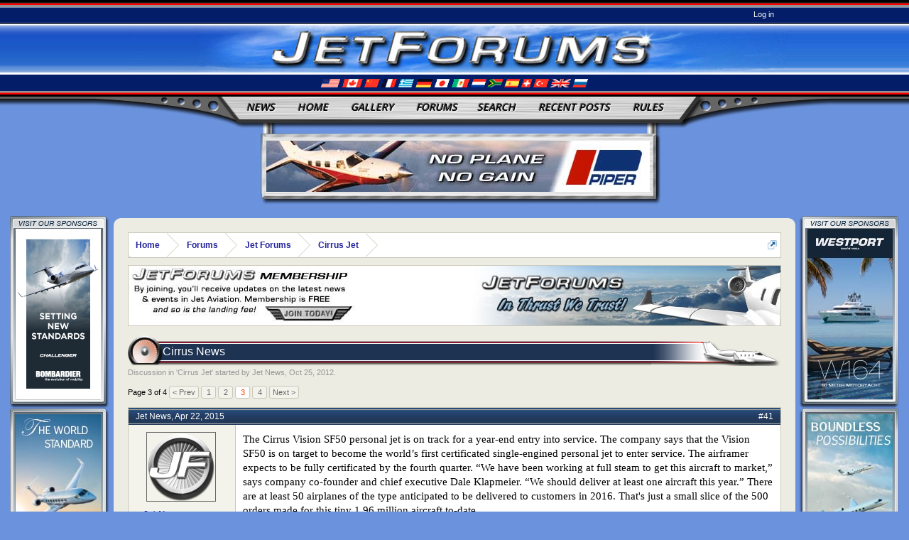

--- FILE ---
content_type: text/html; charset=UTF-8
request_url: https://jetforums.net/threads/cirrus-news.545/page-3
body_size: 17712
content:
<!DOCTYPE html>
<html id="XenForo" lang="en-US" dir="LTR" class="Public NoJs LoggedOut NoSidebar  Responsive" xmlns:fb="http://www.facebook.com/2008/fbml">
<head>

	<meta charset="utf-8" />
	<meta http-equiv="X-UA-Compatible" content="IE=Edge,chrome=1" />
	
		<meta name="viewport" content="width=device-width, initial-scale=1">
	
	
		<base href="https://jetforums.net/" />
		<script>
			var _b = document.getElementsByTagName('base')[0], _bH = "https://jetforums.net/";
			if (_b && _b.href != _bH) _b.href = _bH;
		</script>
	

	<title>Cirrus News | Page 3 | JetForums - Jet Aviation&#039;s Premier Online Community</title>
	
	<noscript><style>.JsOnly, .jsOnly { display: none !important; }</style></noscript>
	<link rel="stylesheet" href="css.php?css=xenforo,form,public&amp;style=2&amp;dir=LTR&amp;d=1764094690" />
	<link rel="stylesheet" href="css.php?css=attached_files,bb_code,login_bar,message,message_user_info,thread_view,xenique,xenique_extra&amp;style=2&amp;dir=LTR&amp;d=1764094690" />
	
	

	

	
	

	
		<script src="js/jquery/jquery-1.11.0.min.js"></script>	
		
	<script src="js/xenforo/xenforo.js?_v=82896725"></script>

	
	<link href='//fonts.googleapis.com/css?family=Open+Sans:400,600' rel='stylesheet' type='text/css'>

	

	









<script type="text/javascript">
jQuery(document).ready(function(){
jQuery(".nodeList a.toggle_arrow").click(function () {
    cat_node = jQuery(this).closest('.level_1');
    xeniqueToggle(cat_node, false);
});
jQuery.each(jQuery('.category'), function() {
$id = jQuery(this).attr('id');
if (jQuery.getCookie($id))
{
xeniqueToggle($(this), true);
}
});
});
function xeniqueToggle(cat_node, fast)
{
    node_list = cat_node.find('.nodeList');
    tc = cat_node.find('.toggle_arrow');

    if (node_list.is(":visible"))
    {
        if (fast)
            node_list.hide();
        else
            node_list.slideUp(500, 'easeInQuad');
        tc.addClass('closed');
        tc.removeClass('open');
        jQuery.setCookie(cat_node.attr('id'), true);
    }
    else
    {
        if (fast)
            node_list.show();
        else
            node_list.slideDown(500, 'easeOutBounce');
        tc.addClass('open');
        tc.removeClass('closed');
        jQuery.deleteCookie(cat_node.attr('id'));
    }
}
</script>




<script type="text/javascript">
jQuery(document).ready(function () {
jQuery(".nodeList .node:nth-child(odd)").addClass('odd');
jQuery(".nodeList .node:nth-child(even)").addClass('even');
jQuery(".messageList .message:nth-child(odd)").addClass('odd');
jQuery(".messageList .message:nth-child(even)").addClass('even');
jQuery(".profileContent .primaryContent:nth-child(odd)").addClass('odd');
jQuery(".profileContent .primaryContent:nth-child(even)").addClass('even');
jQuery(".discussionList .discussionListItem:nth-child(odd)").addClass('odd');
jQuery(".discussionList .discussionListItem:nth-child(even)").addClass('even');
});
</script>

	
	<link rel="apple-touch-icon" href="https://jetforums.net/styles/default/xenforo/logo.og.png" />
	<link rel="alternate" type="application/rss+xml" title="RSS feed for JetForums - Jet Aviation&#039;s Premier Online Community" href="privatejet/-/index.rss" />
	
	<link rel="prev" href="threads/cirrus-news.545/page-2" /><link rel="next" href="threads/cirrus-news.545/page-4" />
	<link rel="canonical" href="https://www.jetforums.net/threads/cirrus-news.545/page-3" />
	<meta name="description" content="The Cirrus Vision SF50 personal jet is on track for a year-end entry into service. The company says  that the  Vision SF50 is on target to become the..." />

</head>

<body class="node23 node10">





	
		



<div id="loginBar">
	<div class="pageWidth">
		<div class="pageContent">
			
			<h3 id="loginBarHandle">
				<label for="LoginControl"><a href="login/" class="noOutline">Log in</a></label>
			</h3>
			
			<span class="helper"></span>

			
		</div>
	</div>
</div>
	






<div id="headerMover">
	<div id="headerProxy"></div>












<div id="left" class="border-ads">
	<span id="top-left" class="affiliate one">
		<span class="ad-container">
			<a href='https://jetforums.net/openx/adclick.php?bannerid=5&amp;zoneid=14&amp;source=&amp;dest=https%3A%2F%2Fbombardier.com%2Fen' target='_blank' onMouseOver="self.status='Click for Bombardier'; return true;" onMouseOut="self.status='';return true;"><img src='https://jetforums.net/openx/adimage.php?filename=challengervert.jpg&amp;contenttype=jpeg' width='120' height='240' alt='Click for Bombardier' title='Click for Bombardier' border='0'></a><div id="beacon_5" style="position: absolute; left: 0px; top: 0px; visibility: hidden;"><img src='https://jetforums.net/openx/adlog.php?bannerid=5&amp;clientid=4&amp;zoneid=14&amp;source=&amp;block=0&amp;capping=0&amp;cb=e619ebf570ec626db7086c4ee553d28f' width='0' height='0' alt='' style='width: 0px; height: 0px;'></div>
		</span>
	</span>
	<span class="affiliate two">
		<span class="ad-container">
			<a href='https://jetforums.net/openx/adclick.php?bannerid=15&amp;zoneid=14&amp;source=&amp;dest=https%3A%2F%2Fwww.gulfstream.com%2F' target='_blank' onMouseOver="self.status='Click for Gulfstream'; return true;" onMouseOut="self.status='';return true;"><img src='https://jetforums.net/openx/adimage.php?filename=gulfstream_vert_worldstandard.jpg&amp;contenttype=jpeg' width='120' height='240' alt='Click for Gulfstream' title='Click for Gulfstream' border='0'></a><div id="beacon_15" style="position: absolute; left: 0px; top: 0px; visibility: hidden;"><img src='https://jetforums.net/openx/adlog.php?bannerid=15&amp;clientid=9&amp;zoneid=14&amp;source=&amp;block=0&amp;capping=0&amp;cb=a4a794eb3d545b5741cdcacab918b455' width='0' height='0' alt='' style='width: 0px; height: 0px;'></div>
		</span>
	</span>
	<span class="affiliate three">
		<span class="ad-container">
			<a href='https://jetforums.net/openx/adclick.php?bannerid=27&amp;zoneid=14&amp;source=&amp;dest=http%3A%2F%2Fwww.yachtforums.com%2F' target='_blank' onMouseOver="self.status='Click for YachtForums'; return true;" onMouseOut="self.status='';return true;"><img src='https://jetforums.net/openx/adimage.php?filename=likeyfvertbanner5_2.jpg&amp;contenttype=jpeg' width='120' height='240' alt='Click for YachtForums' title='Click for YachtForums' border='0'></a><div id="beacon_27" style="position: absolute; left: 0px; top: 0px; visibility: hidden;"><img src='https://jetforums.net/openx/adlog.php?bannerid=27&amp;clientid=15&amp;zoneid=14&amp;source=&amp;block=0&amp;capping=0&amp;cb=f8eddb810f8419bf033b60aaee0bfbea' width='0' height='0' alt='' style='width: 0px; height: 0px;'></div>
		</span>
	</span>
	<span class="affiliate four">
		<span class="ad-container">
			<a href='https://jetforums.net/openx/adclick.php?bannerid=30&amp;zoneid=14&amp;source=&amp;dest=https%3A%2F%2Fbusinessjets.boeing.com' target='_blank' onMouseOver="self.status='Click for Boeing'; return true;" onMouseOut="self.status='';return true;"><img src='https://jetforums.net/openx/adimage.php?filename=boeingvertbanner.jpg&amp;contenttype=jpeg' width='120' height='240' alt='Click for Boeing' title='Click for Boeing' border='0'></a><div id="beacon_30" style="position: absolute; left: 0px; top: 0px; visibility: hidden;"><img src='https://jetforums.net/openx/adlog.php?bannerid=30&amp;clientid=3&amp;zoneid=14&amp;source=&amp;block=0&amp;capping=0&amp;cb=eb4bbe885385b8ad1eee56feb952d817' width='0' height='0' alt='' style='width: 0px; height: 0px;'></div>
		</span>
	</span>
	<span class="affiliate five">
		<span class="ad-container">
			<a href='https://jetforums.net/openx/adclick.php?bannerid=25&amp;zoneid=14&amp;source=&amp;dest=http%3A%2F%2Fwww.tbm.aero%2F' target='_blank' onMouseOver="self.status='Click for Daher-Socata'; return true;" onMouseOut="self.status='';return true;"><img src='https://jetforums.net/openx/adimage.php?filename=socatavertbanner.jpg&amp;contenttype=jpeg' width='120' height='240' alt='Click for Daher-Socata' title='Click for Daher-Socata' border='0'></a><div id="beacon_25" style="position: absolute; left: 0px; top: 0px; visibility: hidden;"><img src='https://jetforums.net/openx/adlog.php?bannerid=25&amp;clientid=14&amp;zoneid=14&amp;source=&amp;block=0&amp;capping=0&amp;cb=61882ce7aafa324936435b488c956fa7' width='0' height='0' alt='' style='width: 0px; height: 0px;'></div>
		</span>
	</span>
</div>
<div id="right" class="border-ads">
	<span id="top-right" class="affiliate one">
		<span class="ad-container">
			<a href='https://jetforums.net/openx/adclick.php?bannerid=47&amp;zoneid=14&amp;source=&amp;dest=https%3A%2F%2Fwestportyachts.com%2F' target='_blank' onMouseOver="self.status='Click for Westport'; return true;" onMouseOut="self.status='';return true;"><img src='https://jetforums.net/openx/adimage.php?filename=westportvert164.jpg&amp;contenttype=jpeg' width='120' height='240' alt='Click for Westport' title='Click for Westport' border='0'></a><div id="beacon_47" style="position: absolute; left: 0px; top: 0px; visibility: hidden;"><img src='https://jetforums.net/openx/adlog.php?bannerid=47&amp;clientid=25&amp;zoneid=14&amp;source=&amp;block=0&amp;capping=0&amp;cb=b815bad3ff24f535329dbf821d15a021' width='0' height='0' alt='' style='width: 0px; height: 0px;'></div>
		</span>
	</span>
	<span class="affiliate two">
		<span class="ad-container">
			<a href='https://jetforums.net/openx/adclick.php?bannerid=32&amp;zoneid=14&amp;source=&amp;dest=https%3A%2F%2Fwww.gulfstream.com%2F' target='_blank' onMouseOver="self.status='Click for Gulfstream'; return true;" onMouseOut="self.status='';return true;"><img src='https://jetforums.net/openx/adimage.php?filename=gulfstream_vert_boundless.jpg&amp;contenttype=jpeg' width='120' height='240' alt='Click for Gulfstream' title='Click for Gulfstream' border='0'></a><div id="beacon_32" style="position: absolute; left: 0px; top: 0px; visibility: hidden;"><img src='https://jetforums.net/openx/adlog.php?bannerid=32&amp;clientid=17&amp;zoneid=14&amp;source=&amp;block=0&amp;capping=0&amp;cb=0756f7190f00010dcae1d53822a930f7' width='0' height='0' alt='' style='width: 0px; height: 0px;'></div>
		</span>
	</span>
	<span class="affiliate three">
		<span class="ad-container">
			<a href='https://jetforums.net/openx/adclick.php?bannerid=10&amp;zoneid=14&amp;source=&amp;dest=https%3A%2F%2Fwww.dassaultfalcon.com' target='_blank' onMouseOver="self.status='Click for Dassault'; return true;" onMouseOut="self.status='';return true;"><img src='https://jetforums.net/openx/adimage.php?filename=dassaultfalconvert.jpg&amp;contenttype=jpeg' width='120' height='240' alt='Click for Dassault ' title='Click for Dassault ' border='0'></a><div id="beacon_10" style="position: absolute; left: 0px; top: 0px; visibility: hidden;"><img src='https://jetforums.net/openx/adlog.php?bannerid=10&amp;clientid=7&amp;zoneid=14&amp;source=&amp;block=0&amp;capping=0&amp;cb=37ca20e5e1bc652b006786436bd4a35b' width='0' height='0' alt='' style='width: 0px; height: 0px;'></div>
		</span>
	</span>
	<span class="affiliate four">
		<span class="ad-container">
			<a href='https://jetforums.net/openx/adclick.php?bannerid=7&amp;zoneid=14&amp;source=&amp;dest=https%3A%2F%2Fcessna.txtav.com%2F' target='_blank' onMouseOver="self.status='Click for Cessna'; return true;" onMouseOut="self.status='';return true;"><img src='https://jetforums.net/openx/adimage.php?filename=cessnavert.jpg&amp;contenttype=jpeg' width='120' height='240' alt='Click for Cessna' title='Click for Cessna' border='0'></a><div id="beacon_7" style="position: absolute; left: 0px; top: 0px; visibility: hidden;"><img src='https://jetforums.net/openx/adlog.php?bannerid=7&amp;clientid=5&amp;zoneid=14&amp;source=&amp;block=0&amp;capping=0&amp;cb=f38c8e0d8d3a45402ca4a5967a462d74' width='0' height='0' alt='' style='width: 0px; height: 0px;'></div>
		</span>
	</span>
	<span class="affiliate five">
		<span class="ad-container">
			<a href='https://jetforums.net/openx/adclick.php?bannerid=13&amp;zoneid=14&amp;source=&amp;dest=https%3A%2F%2Fexecutive.embraer.com%2F' target='_blank' onMouseOver="self.status='Click for Embraer'; return true;" onMouseOut="self.status='';return true;"><img src='https://jetforums.net/openx/adimage.php?filename=embraervert.jpg&amp;contenttype=jpeg' width='120' height='240' alt='Click for Embraer' title='Click for Embraer' border='0'></a><div id="beacon_13" style="position: absolute; left: 0px; top: 0px; visibility: hidden;"><img src='https://jetforums.net/openx/adlog.php?bannerid=13&amp;clientid=8&amp;zoneid=14&amp;source=&amp;block=0&amp;capping=0&amp;cb=b0a06727fa34f49bcebab3aae7e04892' width='0' height='0' alt='' style='width: 0px; height: 0px;'></div>	
		</span>
	</span>
</div>
<div id="content" class="thread_view">
	<div class="pageWidth">
		<div class="pageContent">
		
		
			<!-- main content area -->
			
			
			
			
						
						
						
						
						<div class="breadBoxTop ">
							
							

<nav>
	
		
			
				
			
		
			
				
			
		
	

	<fieldset class="breadcrumb">
		<a href="misc/quick-navigation-menu?selected=node-23" class="OverlayTrigger jumpMenuTrigger" data-cacheOverlay="true" title="Open quick navigation"><!--Jump to...--></a>
			
		<div class="boardTitle"><strong>JetForums - Jet Aviation&#039;s Premier Online Community</strong></div>
		
		<span class="crumbs">
			
				<span class="crust homeCrumb">
					<a href="https://www.jetforums.net" class="crumb"><span>Home</span></a>
					<span class="arrow"><span></span></span>
				</span>
			
			
			
				<span class="crust selectedTabCrumb">
					<a href="https://jetforums.net/privatejet/" class="crumb"><span>Forums</span></a>
					<span class="arrow"><span>&gt;</span></span>
				</span>
			
			
			
				
					<span class="crust">
						<a href="https://jetforums.net/privatejet/#jet-forums.10" class="crumb"><span>Jet Forums</span></a>
						<span class="arrow"><span>&gt;</span></span>
					</span>
				
					<span class="crust">
						<a href="https://jetforums.net/privatejet/cirrus-jet.23/" class="crumb"><span>Cirrus Jet</span></a>
						<span class="arrow"><span>&gt;</span></span>
					</span>
				
			
		</span>
	</fieldset>
</nav>
						</div>
						
						
						
					
						<!--[if lt IE 8]>
							<p class="importantMessage">You are using an out of date browser. It  may not display this or other websites correctly.<br />You should upgrade or use an <a href="https://www.google.com/chrome/browser/" target="_blank">alternative browser</a>.</p>
						<![endif]-->

						
												
						

						
						<div id="guestSignUp">
						     <a href="index.php?register"><img src="styles/jetforums/xenforo/guestinvite.jpg" alt="" title="" class="left" /><img src="styles/jetforums/xenforo/MembersPilothouse2.jpg" alt="" title="" class="right" /></a>
							<br style="clear: both" />
						</div>
						
						
						
												
							<!-- h1 title, description -->
							<div class="titleBar">
								
								<h1>
<span class="titleLeft"></span>
<span class="titleRight"></span>
<span class="titlePosition">Cirrus News</span>
</h1>
								
								<p id="pageDescription" class="muted ">
	Discussion in '<a href="privatejet/cirrus-jet.23/">Cirrus Jet</a>' started by <a href="members/jet-news.3/" class="username" dir="auto">Jet News</a>, <a href="threads/cirrus-news.545/"><span class="DateTime" title="Oct 25, 2012 at 11:12 AM">Oct 25, 2012</span></a>.
</p>
							</div>
						
						
						
					
						
						
						
						<!-- main template -->

						


























	




<div class="pageNavLinkGroup">
	<div class="linkGroup SelectionCountContainer">
		
		
	</div>

	


<div class="PageNav"
	data-page="3"
	data-range="2"
	data-start="2"
	data-end="3"
	data-last="4"
	data-sentinel="{{sentinel}}"
	data-baseurl="threads/cirrus-news.545/page-{{sentinel}}">
	
	<span class="pageNavHeader">Page 3 of 4</span>
	
	<nav>
		
			<a href="threads/cirrus-news.545/page-2" class="text">&lt; Prev</a>
			
		
		
		<a href="threads/cirrus-news.545/" class="" rel="start">1</a>
		
		
		
		
			<a href="threads/cirrus-news.545/page-2" class="">2</a>
		
			<a href="threads/cirrus-news.545/page-3" class="currentPage ">3</a>
		
		
		
		
		<a href="threads/cirrus-news.545/page-4" class="">4</a>
		
		
			<a href="threads/cirrus-news.545/page-4" class="text">Next &gt;</a>
			
		
	</nav>	
	
	
</div>

</div>





<form action="inline-mod/post/switch" method="post"
	class="InlineModForm section"
	data-cookieName="posts"
	data-controls="#InlineModControls"
	data-imodOptions="#ModerationSelect option">

	<ol class="messageList" id="messageList">
		
			
				



<li id="post-8648" class="message  staff  threadStarter offline" data-author="Jet News">


<div class="innerContainer">
	
		<div class="messageHeader">
			<div class="messageLeft">
				<span class="item muted">
					<a href="members/jet-news.3/" class="username author" dir="auto">Jet News</a>,
					<a href="threads/cirrus-news.545/page-3#post-8648" title="Permalink" class="datePermalink"><span class="DateTime" title="Apr 22, 2015 at 2:36 PM">Apr 22, 2015</span></a>
				</span>	
			</div>
			<div class="messageRight">
				<a href="threads/cirrus-news.545/page-3#post-8648" title="Permalink" class="item muted postNumber hashPermalink OverlayTrigger" data-href="posts/8648/permalink">#41</a>
			</div>
		</div>
	
	

<div class="messageUserInfo">	
<div class="messageUserBlock">
	
		<div class="avatarHolder">
			<span class="helper"></span>
			<a href="members/jet-news.3/" class="avatar Av3m" data-avatarhtml="true"><img src="data/avatars/m/0/3.jpg?1408407113" width="96" height="96" alt="Jet News" /></a>
	
			

			
			<!-- slot: message_user_info_avatar -->
		</div>
	


	
		<h3 class="userText">
			<a href="members/jet-news.3/" class="username" dir="auto" itemprop="name">Jet News</a>
			<em class="userTitle" itemprop="title">JF News Editor</em>
			<em class="userBanner bannerStaff wrapped" itemprop="title"><span class="before"></span><strong>Staff Member</strong><span class="after"></span></em>
			<!-- slot: message_user_info_text -->
		</h3>
	
		
	
		<div class="extraUserInfo">
			
			
				
					<dl class="pairsJustified">
						<dt>Joined:</dt>
						<dd>Jun 6, 2012</dd>
					</dl>
				
				
				
					<dl class="pairsJustified">
						<dt>Messages:</dt>
						<dd><a href="search/member?user_id=3" class="concealed" rel="nofollow">19,455</a></dd>
					</dl>
				
				
				
				
				
			
				
				
				
				
				
			
				
							
						
			
			
		</div>
	
		


	<span class="arrow"><span></span></span>
</div>
</div>

	<div class="messageInfo primaryContent">
		
		
		
		
		
		<div class="messageContent">		
			<article>
				<blockquote class="messageText ugc baseHtml">
					
					The Cirrus Vision SF50 personal jet is on track for a year-end entry into service. The company says  that the  Vision SF50 is on target to become the world’s first certificated single-engined personal jet to enter service. The airframer expects to be fully certificated by the fourth quarter. “We have been working at full steam to get this aircraft to market,” says company co-founder and chief executive Dale Klapmeier. “We should deliver at least one aircraft this year.” There are at least 50 airplanes of the type anticipated to be delivered to customers in 2016. That&#039;s just a small slice of the 500 orders made for this tiny 1.96 million aircraft to-date.
				</blockquote>
			</article>
			
			

<div class="attachedFiles">
	<h4 class="attachedFilesHeader">Attached Files:</h4>
	<ul class="attachmentList"
		data-thumb-height="50"
		data-thumb-selector="div.thumbnail > a">
		
			<li class="attachment image" title="Cirrus Vision SF50.jpg">
				<div class="boxModelFixer primaryContent">
					
					<div class="thumbnail">
						
							<a href="attachments/cirrus-vision-sf50-jpg.3596/" target="_blank" class="LbTrigger"
								data-href="misc/lightbox"><img 
								src="attachments/cirrus-vision-sf50-jpg.3596/" alt="Cirrus Vision SF50.jpg" class="LbImage" /></a>
						
					</div>
					
					<div class="attachmentInfo pairsJustified">
						<h6 class="filename"><a href="attachments/cirrus-vision-sf50-jpg.3596/" target="_blank">Cirrus Vision SF50.jpg</a></h6>
						<dl><dt>File size:</dt> <dd>72.8 KB</dd></dl>
						<dl><dt>Views:</dt> <dd>2,439</dd></dl>
					</div>
				</div>
			</li>
		
	</ul>
</div>


		</div>
		
		
		
		
		
		
		<div id="likes-post-8648"></div>
		
		
				
		<div class="messageMeta ToggleTriggerAnchor">
			
			<div class="privateControls">
				
				
				
				
				
				
				
				
				
				
				
				
			</div>
			
			<div class="publicControls">
				
				
				
				
			</div>
		</div>
	
		
	</div>

	
	
	
</div>
	
</li>
			
		
			
				



<li id="post-8689" class="message  staff  threadStarter offline" data-author="Jet News">


<div class="innerContainer">
	
		<div class="messageHeader">
			<div class="messageLeft">
				<span class="item muted">
					<a href="members/jet-news.3/" class="username author" dir="auto">Jet News</a>,
					<a href="threads/cirrus-news.545/page-3#post-8689" title="Permalink" class="datePermalink"><span class="DateTime" title="Apr 26, 2015 at 12:29 PM">Apr 26, 2015</span></a>
				</span>	
			</div>
			<div class="messageRight">
				<a href="threads/cirrus-news.545/page-3#post-8689" title="Permalink" class="item muted postNumber hashPermalink OverlayTrigger" data-href="posts/8689/permalink">#42</a>
			</div>
		</div>
	
	

<div class="messageUserInfo">	
<div class="messageUserBlock">
	
		<div class="avatarHolder">
			<span class="helper"></span>
			<a href="members/jet-news.3/" class="avatar Av3m" data-avatarhtml="true"><img src="data/avatars/m/0/3.jpg?1408407113" width="96" height="96" alt="Jet News" /></a>
	
			

			
			<!-- slot: message_user_info_avatar -->
		</div>
	


	
		<h3 class="userText">
			<a href="members/jet-news.3/" class="username" dir="auto" itemprop="name">Jet News</a>
			<em class="userTitle" itemprop="title">JF News Editor</em>
			<em class="userBanner bannerStaff wrapped" itemprop="title"><span class="before"></span><strong>Staff Member</strong><span class="after"></span></em>
			<!-- slot: message_user_info_text -->
		</h3>
	
		
	
		<div class="extraUserInfo">
			
			
				
					<dl class="pairsJustified">
						<dt>Joined:</dt>
						<dd>Jun 6, 2012</dd>
					</dl>
				
				
				
					<dl class="pairsJustified">
						<dt>Messages:</dt>
						<dd><a href="search/member?user_id=3" class="concealed" rel="nofollow">19,455</a></dd>
					</dl>
				
				
				
				
				
			
				
				
				
				
				
			
				
							
						
			
			
		</div>
	
		


	<span class="arrow"><span></span></span>
</div>
</div>

	<div class="messageInfo primaryContent">
		
		
		
		
		
		<div class="messageContent">		
			<article>
				<blockquote class="messageText ugc baseHtml">
					
					<div class="bbCodeBlock bbCodeQuote" data-author="Jet News">
	<aside>
		
			<div class="attribution type">Jet News said:
				
					<a href="goto/post?id=8648#post-8648" class="AttributionLink">&uarr;</a>
				
			</div>
		
		<blockquote class="quoteContainer"><div class="quote">The Cirrus Vision SF50 personal jet is on track for a year-end entry into service. The company says  that the  Vision SF50 is on target to become the world’s first certificated single-engined personal jet to enter service. The airframer expects to be fully certificated by the fourth quarter. “We have been working at full steam to get this aircraft to market,” says company co-founder and chief executive Dale Klapmeier. “We should deliver at least one aircraft this year.” There are at least 50 airplanes of the type anticipated to be delivered to customers in 2016. That&#039;s just a small slice of the 500 orders made for this tiny 1.96 million aircraft to-date.</div><div class="quoteExpand">Click to expand...</div></blockquote>
	</aside>
</div>This aircraft like all the other lighter and smaller Cirrus models will be equipped with a  parachute system. Of course this is a much larger and also heavier aircraft so testing has to be extensive to justify that the last resort safety system is indeed, safe!  Ben Kowalski announced recently that Cirrus has now completed its 50th parachute drop, all from a helicopter. Much larger than the chute in the SR22, the hybrid rocket deployed chute is working well, Kowalski said, and he expressed confidence in chute certification being completed on time despite the obstacles the chute system has faced, being installed in a much faster and heavier airplane than the chute in the SR series models.
				</blockquote>
			</article>
			
			

<div class="attachedFiles">
	<h4 class="attachedFilesHeader">Attached Files:</h4>
	<ul class="attachmentList"
		data-thumb-height="50"
		data-thumb-selector="div.thumbnail > a">
		
			<li class="attachment image" title="Cirrus Vision SF50 completes 50th parachute drop test.jpg">
				<div class="boxModelFixer primaryContent">
					
					<div class="thumbnail">
						
							<a href="attachments/cirrus-vision-sf50-completes-50th-parachute-drop-test-jpg.3624/" target="_blank" class="LbTrigger"
								data-href="misc/lightbox"><img 
								src="attachments/cirrus-vision-sf50-completes-50th-parachute-drop-test-jpg.3624/" alt="Cirrus Vision SF50 completes 50th parachute drop test.jpg" class="LbImage" /></a>
						
					</div>
					
					<div class="attachmentInfo pairsJustified">
						<h6 class="filename"><a href="attachments/cirrus-vision-sf50-completes-50th-parachute-drop-test-jpg.3624/" target="_blank">Cirrus Vision SF50 completes 50th parachute drop test.jpg</a></h6>
						<dl><dt>File size:</dt> <dd>146.9 KB</dd></dl>
						<dl><dt>Views:</dt> <dd>2,943</dd></dl>
					</div>
				</div>
			</li>
		
	</ul>
</div>


		</div>
		
		
		
		
		
		
		<div id="likes-post-8689"></div>
		
		
				
		<div class="messageMeta ToggleTriggerAnchor">
			
			<div class="privateControls">
				
				
				
				
				
				
				
				
				
				
				
				
			</div>
			
			<div class="publicControls">
				
				
				
				
			</div>
		</div>
	
		
	</div>

	
	
	
</div>
	
</li>
			
		
			
				



<li id="post-8728" class="message  staff  threadStarter offline" data-author="Jet News">


<div class="innerContainer">
	
		<div class="messageHeader">
			<div class="messageLeft">
				<span class="item muted">
					<a href="members/jet-news.3/" class="username author" dir="auto">Jet News</a>,
					<a href="threads/cirrus-news.545/page-3#post-8728" title="Permalink" class="datePermalink"><span class="DateTime" title="May 7, 2015 at 9:42 AM">May 7, 2015</span></a>
				</span>	
			</div>
			<div class="messageRight">
				<a href="threads/cirrus-news.545/page-3#post-8728" title="Permalink" class="item muted postNumber hashPermalink OverlayTrigger" data-href="posts/8728/permalink">#43</a>
			</div>
		</div>
	
	

<div class="messageUserInfo">	
<div class="messageUserBlock">
	
		<div class="avatarHolder">
			<span class="helper"></span>
			<a href="members/jet-news.3/" class="avatar Av3m" data-avatarhtml="true"><img src="data/avatars/m/0/3.jpg?1408407113" width="96" height="96" alt="Jet News" /></a>
	
			

			
			<!-- slot: message_user_info_avatar -->
		</div>
	


	
		<h3 class="userText">
			<a href="members/jet-news.3/" class="username" dir="auto" itemprop="name">Jet News</a>
			<em class="userTitle" itemprop="title">JF News Editor</em>
			<em class="userBanner bannerStaff wrapped" itemprop="title"><span class="before"></span><strong>Staff Member</strong><span class="after"></span></em>
			<!-- slot: message_user_info_text -->
		</h3>
	
		
	
		<div class="extraUserInfo">
			
			
				
					<dl class="pairsJustified">
						<dt>Joined:</dt>
						<dd>Jun 6, 2012</dd>
					</dl>
				
				
				
					<dl class="pairsJustified">
						<dt>Messages:</dt>
						<dd><a href="search/member?user_id=3" class="concealed" rel="nofollow">19,455</a></dd>
					</dl>
				
				
				
				
				
			
				
				
				
				
				
			
				
							
						
			
			
		</div>
	
		


	<span class="arrow"><span></span></span>
</div>
</div>

	<div class="messageInfo primaryContent">
		
		
		
		
		
		<div class="messageContent">		
			<article>
				<blockquote class="messageText ugc baseHtml">
					
					Cirrus Aircraft announced that it will establish a new campus called the Vision Center in Knoxville, Tennessee&#039;s McGhee Tyson Airport (KTYS) that will focus on all customer interactions, including training, aircraft deliveries and aircraft maintenance and repair. The center is slated to open by the middle of 2016, with the service center being the first part of the campus to open for business.  Tennessee Governor Bill Haslam joined Cirrus CEO and co-founder Dale Klapmeier in making the announcement that will initially bring 50 jobs to the Knoxville area, increasing to about 175 when the facility is fully up and running. (FM)
				</blockquote>
			</article>
			
			

<div class="attachedFiles">
	<h4 class="attachedFilesHeader">Attached Files:</h4>
	<ul class="attachmentList"
		data-thumb-height="50"
		data-thumb-selector="div.thumbnail > a">
		
			<li class="attachment image" title="Cirrus opening Knoxville Center.jpg">
				<div class="boxModelFixer primaryContent">
					
					<div class="thumbnail">
						
							<a href="attachments/cirrus-opening-knoxville-center-jpg.3648/" target="_blank" class="LbTrigger"
								data-href="misc/lightbox"><img 
								src="attachments/cirrus-opening-knoxville-center-jpg.3648/" alt="Cirrus opening Knoxville Center.jpg" class="LbImage" /></a>
						
					</div>
					
					<div class="attachmentInfo pairsJustified">
						<h6 class="filename"><a href="attachments/cirrus-opening-knoxville-center-jpg.3648/" target="_blank">Cirrus opening Knoxville Center.jpg</a></h6>
						<dl><dt>File size:</dt> <dd>120.8 KB</dd></dl>
						<dl><dt>Views:</dt> <dd>1,617</dd></dl>
					</div>
				</div>
			</li>
		
	</ul>
</div>


		</div>
		
		
		
		
		
		
		<div id="likes-post-8728"></div>
		
		
				
		<div class="messageMeta ToggleTriggerAnchor">
			
			<div class="privateControls">
				
				
				
				
				
				
				
				
				
				
				
				
			</div>
			
			<div class="publicControls">
				
				
				
				
			</div>
		</div>
	
		
	</div>

	
	
	
</div>
	
</li>
			
		
			
				



<li id="post-8913" class="message  staff  threadStarter offline" data-author="Jet News">


<div class="innerContainer">
	
		<div class="messageHeader">
			<div class="messageLeft">
				<span class="item muted">
					<a href="members/jet-news.3/" class="username author" dir="auto">Jet News</a>,
					<a href="threads/cirrus-news.545/page-3#post-8913" title="Permalink" class="datePermalink"><span class="DateTime" title="Jun 19, 2015 at 7:10 AM">Jun 19, 2015</span></a>
				</span>	
			</div>
			<div class="messageRight">
				<a href="threads/cirrus-news.545/page-3#post-8913" title="Permalink" class="item muted postNumber hashPermalink OverlayTrigger" data-href="posts/8913/permalink">#44</a>
			</div>
		</div>
	
	

<div class="messageUserInfo">	
<div class="messageUserBlock">
	
		<div class="avatarHolder">
			<span class="helper"></span>
			<a href="members/jet-news.3/" class="avatar Av3m" data-avatarhtml="true"><img src="data/avatars/m/0/3.jpg?1408407113" width="96" height="96" alt="Jet News" /></a>
	
			

			
			<!-- slot: message_user_info_avatar -->
		</div>
	


	
		<h3 class="userText">
			<a href="members/jet-news.3/" class="username" dir="auto" itemprop="name">Jet News</a>
			<em class="userTitle" itemprop="title">JF News Editor</em>
			<em class="userBanner bannerStaff wrapped" itemprop="title"><span class="before"></span><strong>Staff Member</strong><span class="after"></span></em>
			<!-- slot: message_user_info_text -->
		</h3>
	
		
	
		<div class="extraUserInfo">
			
			
				
					<dl class="pairsJustified">
						<dt>Joined:</dt>
						<dd>Jun 6, 2012</dd>
					</dl>
				
				
				
					<dl class="pairsJustified">
						<dt>Messages:</dt>
						<dd><a href="search/member?user_id=3" class="concealed" rel="nofollow">19,455</a></dd>
					</dl>
				
				
				
				
				
			
				
				
				
				
				
			
				
							
						
			
			
		</div>
	
		


	<span class="arrow"><span></span></span>
</div>
</div>

	<div class="messageInfo primaryContent">
		
		
		
		
		
		<div class="messageContent">		
			<article>
				<blockquote class="messageText ugc baseHtml">
					
					Cirrus Aircraft is pleased to announce that they recently delivered their 6000th aircraft. The plane is specially painted and has &#039;6thousand&#039; marked on it. More on this aircraft and the monumental achievement by Cirrus in the News section.
				</blockquote>
			</article>
			
			
		</div>
		
		
		
		
		
		
		<div id="likes-post-8913"></div>
		
		
				
		<div class="messageMeta ToggleTriggerAnchor">
			
			<div class="privateControls">
				
				
				
				
				
				
				
				
				
				
				
				
			</div>
			
			<div class="publicControls">
				
				
				
				
			</div>
		</div>
	
		
	</div>

	
	
	
</div>
	
</li>
			
		
			
				



<li id="post-9006" class="message  staff  threadStarter offline" data-author="Jet News">


<div class="innerContainer">
	
		<div class="messageHeader">
			<div class="messageLeft">
				<span class="item muted">
					<a href="members/jet-news.3/" class="username author" dir="auto">Jet News</a>,
					<a href="threads/cirrus-news.545/page-3#post-9006" title="Permalink" class="datePermalink"><span class="DateTime" title="Jul 13, 2015 at 10:21 AM">Jul 13, 2015</span></a>
				</span>	
			</div>
			<div class="messageRight">
				<a href="threads/cirrus-news.545/page-3#post-9006" title="Permalink" class="item muted postNumber hashPermalink OverlayTrigger" data-href="posts/9006/permalink">#45</a>
			</div>
		</div>
	
	

<div class="messageUserInfo">	
<div class="messageUserBlock">
	
		<div class="avatarHolder">
			<span class="helper"></span>
			<a href="members/jet-news.3/" class="avatar Av3m" data-avatarhtml="true"><img src="data/avatars/m/0/3.jpg?1408407113" width="96" height="96" alt="Jet News" /></a>
	
			

			
			<!-- slot: message_user_info_avatar -->
		</div>
	


	
		<h3 class="userText">
			<a href="members/jet-news.3/" class="username" dir="auto" itemprop="name">Jet News</a>
			<em class="userTitle" itemprop="title">JF News Editor</em>
			<em class="userBanner bannerStaff wrapped" itemprop="title"><span class="before"></span><strong>Staff Member</strong><span class="after"></span></em>
			<!-- slot: message_user_info_text -->
		</h3>
	
		
	
		<div class="extraUserInfo">
			
			
				
					<dl class="pairsJustified">
						<dt>Joined:</dt>
						<dd>Jun 6, 2012</dd>
					</dl>
				
				
				
					<dl class="pairsJustified">
						<dt>Messages:</dt>
						<dd><a href="search/member?user_id=3" class="concealed" rel="nofollow">19,455</a></dd>
					</dl>
				
				
				
				
				
			
				
				
				
				
				
			
				
							
						
			
			
		</div>
	
		


	<span class="arrow"><span></span></span>
</div>
</div>

	<div class="messageInfo primaryContent">
		
		
		
		
		
		<div class="messageContent">		
			<article>
				<blockquote class="messageText ugc baseHtml">
					
					Cirrus will soon start testing the CAPS system on the SF50 personal jet. Stay tuned for more on this in the news section.
				</blockquote>
			</article>
			
			
		</div>
		
		
		
		
		
		
		<div id="likes-post-9006"></div>
		
		
				
		<div class="messageMeta ToggleTriggerAnchor">
			
			<div class="privateControls">
				
				
				
				
				
				
				
				
				
				
				
				
			</div>
			
			<div class="publicControls">
				
				
				
				
			</div>
		</div>
	
		
	</div>

	
	
	
</div>
	
</li>
			
		
			
				



<li id="post-9911" class="message  staff  threadStarter offline" data-author="Jet News">


<div class="innerContainer">
	
		<div class="messageHeader">
			<div class="messageLeft">
				<span class="item muted">
					<a href="members/jet-news.3/" class="username author" dir="auto">Jet News</a>,
					<a href="threads/cirrus-news.545/page-3#post-9911" title="Permalink" class="datePermalink"><span class="DateTime" title="Mar 8, 2016 at 1:57 PM">Mar 8, 2016</span></a>
				</span>	
			</div>
			<div class="messageRight">
				<a href="threads/cirrus-news.545/page-3#post-9911" title="Permalink" class="item muted postNumber hashPermalink OverlayTrigger" data-href="posts/9911/permalink">#46</a>
			</div>
		</div>
	
	

<div class="messageUserInfo">	
<div class="messageUserBlock">
	
		<div class="avatarHolder">
			<span class="helper"></span>
			<a href="members/jet-news.3/" class="avatar Av3m" data-avatarhtml="true"><img src="data/avatars/m/0/3.jpg?1408407113" width="96" height="96" alt="Jet News" /></a>
	
			

			
			<!-- slot: message_user_info_avatar -->
		</div>
	


	
		<h3 class="userText">
			<a href="members/jet-news.3/" class="username" dir="auto" itemprop="name">Jet News</a>
			<em class="userTitle" itemprop="title">JF News Editor</em>
			<em class="userBanner bannerStaff wrapped" itemprop="title"><span class="before"></span><strong>Staff Member</strong><span class="after"></span></em>
			<!-- slot: message_user_info_text -->
		</h3>
	
		
	
		<div class="extraUserInfo">
			
			
				
					<dl class="pairsJustified">
						<dt>Joined:</dt>
						<dd>Jun 6, 2012</dd>
					</dl>
				
				
				
					<dl class="pairsJustified">
						<dt>Messages:</dt>
						<dd><a href="search/member?user_id=3" class="concealed" rel="nofollow">19,455</a></dd>
					</dl>
				
				
				
				
				
			
				
				
				
				
				
			
				
							
						
			
			
		</div>
	
		


	<span class="arrow"><span></span></span>
</div>
</div>

	<div class="messageInfo primaryContent">
		
		
		
		
		
		<div class="messageContent">		
			<article>
				<blockquote class="messageText ugc baseHtml">
					
					There is news of yet another successful CAPS deployment on a Cirrus SR22 after a failed engine incident. It happened on Saturday when a father and daughter onboard lost engine power over Long Island. The duo climbed out of the crash-landed Cirrus SR22 without any injuries. They floated to a what has been described as a grassy area in an industrial park in Hauppauge. That location was approximately 8 miles from Farmingdale’s Republic Airport, where they were supposed to land at.
				</blockquote>
			</article>
			
			

<div class="attachedFiles">
	<h4 class="attachedFilesHeader">Attached Files:</h4>
	<ul class="attachmentList"
		data-thumb-height="50"
		data-thumb-selector="div.thumbnail > a">
		
			<li class="attachment image" title="Cirrus SR22 CAPS landing.jpg">
				<div class="boxModelFixer primaryContent">
					
					<div class="thumbnail">
						
							<a href="attachments/cirrus-sr22-caps-landing-jpg.4600/" target="_blank" class="LbTrigger"
								data-href="misc/lightbox"><img 
								src="attachments/cirrus-sr22-caps-landing-jpg.4600/" alt="Cirrus SR22 CAPS landing.jpg" class="LbImage" /></a>
						
					</div>
					
					<div class="attachmentInfo pairsJustified">
						<h6 class="filename"><a href="attachments/cirrus-sr22-caps-landing-jpg.4600/" target="_blank">Cirrus SR22 CAPS landing.jpg</a></h6>
						<dl><dt>File size:</dt> <dd>102.1 KB</dd></dl>
						<dl><dt>Views:</dt> <dd>2,073</dd></dl>
					</div>
				</div>
			</li>
		
	</ul>
</div>


		</div>
		
		
		
		
		
		
		<div id="likes-post-9911"></div>
		
		
				
		<div class="messageMeta ToggleTriggerAnchor">
			
			<div class="privateControls">
				
				
				
				
				
				
				
				
				
				
				
				
			</div>
			
			<div class="publicControls">
				
				
				
				
			</div>
		</div>
	
		
	</div>

	
	
	
</div>
	
</li>
			
		
			
				



<li id="post-10796" class="message  staff  threadStarter offline" data-author="Jet News">


<div class="innerContainer">
	
		<div class="messageHeader">
			<div class="messageLeft">
				<span class="item muted">
					<a href="members/jet-news.3/" class="username author" dir="auto">Jet News</a>,
					<a href="threads/cirrus-news.545/page-3#post-10796" title="Permalink" class="datePermalink"><span class="DateTime" title="Jan 12, 2017 at 7:41 AM">Jan 12, 2017</span></a>
				</span>	
			</div>
			<div class="messageRight">
				<a href="threads/cirrus-news.545/page-3#post-10796" title="Permalink" class="item muted postNumber hashPermalink OverlayTrigger" data-href="posts/10796/permalink">#47</a>
			</div>
		</div>
	
	

<div class="messageUserInfo">	
<div class="messageUserBlock">
	
		<div class="avatarHolder">
			<span class="helper"></span>
			<a href="members/jet-news.3/" class="avatar Av3m" data-avatarhtml="true"><img src="data/avatars/m/0/3.jpg?1408407113" width="96" height="96" alt="Jet News" /></a>
	
			

			
			<!-- slot: message_user_info_avatar -->
		</div>
	


	
		<h3 class="userText">
			<a href="members/jet-news.3/" class="username" dir="auto" itemprop="name">Jet News</a>
			<em class="userTitle" itemprop="title">JF News Editor</em>
			<em class="userBanner bannerStaff wrapped" itemprop="title"><span class="before"></span><strong>Staff Member</strong><span class="after"></span></em>
			<!-- slot: message_user_info_text -->
		</h3>
	
		
	
		<div class="extraUserInfo">
			
			
				
					<dl class="pairsJustified">
						<dt>Joined:</dt>
						<dd>Jun 6, 2012</dd>
					</dl>
				
				
				
					<dl class="pairsJustified">
						<dt>Messages:</dt>
						<dd><a href="search/member?user_id=3" class="concealed" rel="nofollow">19,455</a></dd>
					</dl>
				
				
				
				
				
			
				
				
				
				
				
			
				
							
						
			
			
		</div>
	
		


	<span class="arrow"><span></span></span>
</div>
</div>

	<div class="messageInfo primaryContent">
		
		
		
		
		
		<div class="messageContent">		
			<article>
				<blockquote class="messageText ugc baseHtml">
					
					Timelapse of the preparation for delivery of the first Cirrus Vision SF50 jet<br />
<br />
<iframe width="500" height="300" src="https://www.youtube.com/embed/vby6qC9EuOs?wmode=opaque" frameborder="0" allowfullscreen></iframe>
				</blockquote>
			</article>
			
			
		</div>
		
		
		
		
		
		
		<div id="likes-post-10796"></div>
		
		
				
		<div class="messageMeta ToggleTriggerAnchor">
			
			<div class="privateControls">
				
				
				
				
				
				
				
				
				
				
				
				
			</div>
			
			<div class="publicControls">
				
				
				
				
			</div>
		</div>
	
		
	</div>

	
	
	
</div>
	
</li>
			
		
			
				



<li id="post-10828" class="message  staff  threadStarter offline" data-author="Jet News">


<div class="innerContainer">
	
		<div class="messageHeader">
			<div class="messageLeft">
				<span class="item muted">
					<a href="members/jet-news.3/" class="username author" dir="auto">Jet News</a>,
					<a href="threads/cirrus-news.545/page-3#post-10828" title="Permalink" class="datePermalink"><span class="DateTime" title="Jan 23, 2017 at 1:40 PM">Jan 23, 2017</span></a>
				</span>	
			</div>
			<div class="messageRight">
				<a href="threads/cirrus-news.545/page-3#post-10828" title="Permalink" class="item muted postNumber hashPermalink OverlayTrigger" data-href="posts/10828/permalink">#48</a>
			</div>
		</div>
	
	

<div class="messageUserInfo">	
<div class="messageUserBlock">
	
		<div class="avatarHolder">
			<span class="helper"></span>
			<a href="members/jet-news.3/" class="avatar Av3m" data-avatarhtml="true"><img src="data/avatars/m/0/3.jpg?1408407113" width="96" height="96" alt="Jet News" /></a>
	
			

			
			<!-- slot: message_user_info_avatar -->
		</div>
	


	
		<h3 class="userText">
			<a href="members/jet-news.3/" class="username" dir="auto" itemprop="name">Jet News</a>
			<em class="userTitle" itemprop="title">JF News Editor</em>
			<em class="userBanner bannerStaff wrapped" itemprop="title"><span class="before"></span><strong>Staff Member</strong><span class="after"></span></em>
			<!-- slot: message_user_info_text -->
		</h3>
	
		
	
		<div class="extraUserInfo">
			
			
				
					<dl class="pairsJustified">
						<dt>Joined:</dt>
						<dd>Jun 6, 2012</dd>
					</dl>
				
				
				
					<dl class="pairsJustified">
						<dt>Messages:</dt>
						<dd><a href="search/member?user_id=3" class="concealed" rel="nofollow">19,455</a></dd>
					</dl>
				
				
				
				
				
			
				
				
				
				
				
			
				
							
						
			
			
		</div>
	
		


	<span class="arrow"><span></span></span>
</div>
</div>

	<div class="messageInfo primaryContent">
		
		
		
		
		
		<div class="messageContent">		
			<article>
				<blockquote class="messageText ugc baseHtml">
					
					Cirrus Aircraft has launched the G6, the latest upgrade of its SR series of single-engine piston aircraft. The new models feature Garmin’s Cirrus Perspective+ flight deck, “inspired” by Garmin’s just announced G1000 NXi integrated platform and Cirrus-designed wingtips.
				</blockquote>
			</article>
			
			

<div class="attachedFiles">
	<h4 class="attachedFilesHeader">Attached Files:</h4>
	<ul class="attachmentList"
		data-thumb-height="50"
		data-thumb-selector="div.thumbnail > a">
		
			<li class="attachment image" title="Cirrus G6.jpg">
				<div class="boxModelFixer primaryContent">
					
					<div class="thumbnail">
						
							<a href="attachments/cirrus-g6-jpg.5379/" target="_blank" class="LbTrigger"
								data-href="misc/lightbox"><img 
								src="attachments/cirrus-g6-jpg.5379/" alt="Cirrus G6.jpg" class="LbImage" /></a>
						
					</div>
					
					<div class="attachmentInfo pairsJustified">
						<h6 class="filename"><a href="attachments/cirrus-g6-jpg.5379/" target="_blank">Cirrus G6.jpg</a></h6>
						<dl><dt>File size:</dt> <dd>72.7 KB</dd></dl>
						<dl><dt>Views:</dt> <dd>1,240</dd></dl>
					</div>
				</div>
			</li>
		
	</ul>
</div>


		</div>
		
		
		
		
		
		
		<div id="likes-post-10828"></div>
		
		
				
		<div class="messageMeta ToggleTriggerAnchor">
			
			<div class="privateControls">
				
				
				
				
				
				
				
				
				
				
				
				
			</div>
			
			<div class="publicControls">
				
				
				
				
			</div>
		</div>
	
		
	</div>

	
	
	
</div>
	
</li>
			
		
			
				



<li id="post-10829" class="message  staff  threadStarter offline" data-author="Jet News">


<div class="innerContainer">
	
		<div class="messageHeader">
			<div class="messageLeft">
				<span class="item muted">
					<a href="members/jet-news.3/" class="username author" dir="auto">Jet News</a>,
					<a href="threads/cirrus-news.545/page-3#post-10829" title="Permalink" class="datePermalink"><span class="DateTime" title="Jan 23, 2017 at 1:48 PM">Jan 23, 2017</span></a>
				</span>	
			</div>
			<div class="messageRight">
				<a href="threads/cirrus-news.545/page-3#post-10829" title="Permalink" class="item muted postNumber hashPermalink OverlayTrigger" data-href="posts/10829/permalink">#49</a>
			</div>
		</div>
	
	

<div class="messageUserInfo">	
<div class="messageUserBlock">
	
		<div class="avatarHolder">
			<span class="helper"></span>
			<a href="members/jet-news.3/" class="avatar Av3m" data-avatarhtml="true"><img src="data/avatars/m/0/3.jpg?1408407113" width="96" height="96" alt="Jet News" /></a>
	
			

			
			<!-- slot: message_user_info_avatar -->
		</div>
	


	
		<h3 class="userText">
			<a href="members/jet-news.3/" class="username" dir="auto" itemprop="name">Jet News</a>
			<em class="userTitle" itemprop="title">JF News Editor</em>
			<em class="userBanner bannerStaff wrapped" itemprop="title"><span class="before"></span><strong>Staff Member</strong><span class="after"></span></em>
			<!-- slot: message_user_info_text -->
		</h3>
	
		
	
		<div class="extraUserInfo">
			
			
				
					<dl class="pairsJustified">
						<dt>Joined:</dt>
						<dd>Jun 6, 2012</dd>
					</dl>
				
				
				
					<dl class="pairsJustified">
						<dt>Messages:</dt>
						<dd><a href="search/member?user_id=3" class="concealed" rel="nofollow">19,455</a></dd>
					</dl>
				
				
				
				
				
			
				
				
				
				
				
			
				
							
						
			
			
		</div>
	
		


	<span class="arrow"><span></span></span>
</div>
</div>

	<div class="messageInfo primaryContent">
		
		
		
		
		
		<div class="messageContent">		
			<article>
				<blockquote class="messageText ugc baseHtml">
					
					You can check out this very short video too<br />
<br />
<iframe width="500" height="300" src="https://www.youtube.com/embed/WkBc8KkCvFg?wmode=opaque" frameborder="0" allowfullscreen></iframe>
				</blockquote>
			</article>
			
			
		</div>
		
		
		
		
		
		
		<div id="likes-post-10829"></div>
		
		
				
		<div class="messageMeta ToggleTriggerAnchor">
			
			<div class="privateControls">
				
				
				
				
				
				
				
				
				
				
				
				
			</div>
			
			<div class="publicControls">
				
				
				
				
			</div>
		</div>
	
		
	</div>

	
	
	
</div>
	
</li>
			
		
			
				



<li id="post-12402" class="message  staff  threadStarter offline" data-author="Jet News">


<div class="innerContainer">
	
		<div class="messageHeader">
			<div class="messageLeft">
				<span class="item muted">
					<a href="members/jet-news.3/" class="username author" dir="auto">Jet News</a>,
					<a href="threads/cirrus-news.545/page-3#post-12402" title="Permalink" class="datePermalink"><span class="DateTime" title="Apr 20, 2018 at 3:40 PM">Apr 20, 2018</span></a>
				</span>	
			</div>
			<div class="messageRight">
				<a href="threads/cirrus-news.545/page-3#post-12402" title="Permalink" class="item muted postNumber hashPermalink OverlayTrigger" data-href="posts/12402/permalink">#50</a>
			</div>
		</div>
	
	

<div class="messageUserInfo">	
<div class="messageUserBlock">
	
		<div class="avatarHolder">
			<span class="helper"></span>
			<a href="members/jet-news.3/" class="avatar Av3m" data-avatarhtml="true"><img src="data/avatars/m/0/3.jpg?1408407113" width="96" height="96" alt="Jet News" /></a>
	
			

			
			<!-- slot: message_user_info_avatar -->
		</div>
	


	
		<h3 class="userText">
			<a href="members/jet-news.3/" class="username" dir="auto" itemprop="name">Jet News</a>
			<em class="userTitle" itemprop="title">JF News Editor</em>
			<em class="userBanner bannerStaff wrapped" itemprop="title"><span class="before"></span><strong>Staff Member</strong><span class="after"></span></em>
			<!-- slot: message_user_info_text -->
		</h3>
	
		
	
		<div class="extraUserInfo">
			
			
				
					<dl class="pairsJustified">
						<dt>Joined:</dt>
						<dd>Jun 6, 2012</dd>
					</dl>
				
				
				
					<dl class="pairsJustified">
						<dt>Messages:</dt>
						<dd><a href="search/member?user_id=3" class="concealed" rel="nofollow">19,455</a></dd>
					</dl>
				
				
				
				
				
			
				
				
				
				
				
			
				
							
						
			
			
		</div>
	
		


	<span class="arrow"><span></span></span>
</div>
</div>

	<div class="messageInfo primaryContent">
		
		
		
		
		
		<div class="messageContent">		
			<article>
				<blockquote class="messageText ugc baseHtml">
					
					Cirrus Aircraft [today], April 18th,  announced that Ben Kowalski has been promoted to Senior Vice President, Sales &amp; Marketing. In this leadership role on the Customer Experience Team, Kowalski will now lead all sales and marketing efforts for the enterprise. “At Cirrus, we strive to be as innovative in our approach to Sales, Marketing and the growth of our brand as we are in producing and delivering game-changing personal aircraft” said Todd Simmons, President, Customer Experience at Cirrus Aircraft. “Ben’s seasoned leadership, compass thinking and industry presence will continue to drive these key customer experience functions at Cirrus in new and creative ways ahead.”
				</blockquote>
			</article>
			
			

<div class="attachedFiles">
	<h4 class="attachedFilesHeader">Attached Files:</h4>
	<ul class="attachmentList"
		data-thumb-height="50"
		data-thumb-selector="div.thumbnail > a">
		
			<li class="attachment image" title="BK-Press-Release-Headshot_web.jpg">
				<div class="boxModelFixer primaryContent">
					
					<div class="thumbnail">
						
							<a href="attachments/bk-press-release-headshot_web-jpg.6567/" target="_blank" class="LbTrigger"
								data-href="misc/lightbox"><img 
								src="attachments/bk-press-release-headshot_web-jpg.6567/" alt="BK-Press-Release-Headshot_web.jpg" class="LbImage" /></a>
						
					</div>
					
					<div class="attachmentInfo pairsJustified">
						<h6 class="filename"><a href="attachments/bk-press-release-headshot_web-jpg.6567/" target="_blank">BK-Press-Release-Headshot_web.jpg</a></h6>
						<dl><dt>File size:</dt> <dd>120.2 KB</dd></dl>
						<dl><dt>Views:</dt> <dd>1,147</dd></dl>
					</div>
				</div>
			</li>
		
	</ul>
</div>


		</div>
		
		
		
		
		
		
		<div id="likes-post-12402"></div>
		
		
				
		<div class="messageMeta ToggleTriggerAnchor">
			
			<div class="privateControls">
				
				
				
				
				
				
				
				
				
				
				
				
			</div>
			
			<div class="publicControls">
				
				
				
				
			</div>
		</div>
	
		
	</div>

	
	
	
</div>
	
</li>
			
		
			
				



<li id="post-12616" class="message  staff  threadStarter offline" data-author="Jet News">


<div class="innerContainer">
	
		<div class="messageHeader">
			<div class="messageLeft">
				<span class="item muted">
					<a href="members/jet-news.3/" class="username author" dir="auto">Jet News</a>,
					<a href="threads/cirrus-news.545/page-3#post-12616" title="Permalink" class="datePermalink"><span class="DateTime" title="Jun 25, 2018 at 1:09 PM">Jun 25, 2018</span></a>
				</span>	
			</div>
			<div class="messageRight">
				<a href="threads/cirrus-news.545/page-3#post-12616" title="Permalink" class="item muted postNumber hashPermalink OverlayTrigger" data-href="posts/12616/permalink">#51</a>
			</div>
		</div>
	
	

<div class="messageUserInfo">	
<div class="messageUserBlock">
	
		<div class="avatarHolder">
			<span class="helper"></span>
			<a href="members/jet-news.3/" class="avatar Av3m" data-avatarhtml="true"><img src="data/avatars/m/0/3.jpg?1408407113" width="96" height="96" alt="Jet News" /></a>
	
			

			
			<!-- slot: message_user_info_avatar -->
		</div>
	


	
		<h3 class="userText">
			<a href="members/jet-news.3/" class="username" dir="auto" itemprop="name">Jet News</a>
			<em class="userTitle" itemprop="title">JF News Editor</em>
			<em class="userBanner bannerStaff wrapped" itemprop="title"><span class="before"></span><strong>Staff Member</strong><span class="after"></span></em>
			<!-- slot: message_user_info_text -->
		</h3>
	
		
	
		<div class="extraUserInfo">
			
			
				
					<dl class="pairsJustified">
						<dt>Joined:</dt>
						<dd>Jun 6, 2012</dd>
					</dl>
				
				
				
					<dl class="pairsJustified">
						<dt>Messages:</dt>
						<dd><a href="search/member?user_id=3" class="concealed" rel="nofollow">19,455</a></dd>
					</dl>
				
				
				
				
				
			
				
				
				
				
				
			
				
							
						
			
			
		</div>
	
		


	<span class="arrow"><span></span></span>
</div>
</div>

	<div class="messageInfo primaryContent">
		
		
		
		
		
		<div class="messageContent">		
			<article>
				<blockquote class="messageText ugc baseHtml">
					
					A private Cirrus Vision SF-50 in Montreal (YUL). <br />
<br />
<iframe width="500" height="300" src="https://www.youtube.com/embed/sNigmcL0d50?wmode=opaque" frameborder="0" allowfullscreen></iframe>
				</blockquote>
			</article>
			
			
		</div>
		
		
		
		
		
		
		<div id="likes-post-12616"></div>
		
		
				
		<div class="messageMeta ToggleTriggerAnchor">
			
			<div class="privateControls">
				
				
				
				
				
				
				
				
				
				
				
				
			</div>
			
			<div class="publicControls">
				
				
				
				
			</div>
		</div>
	
		
	</div>

	
	
	
</div>
	
</li>
			
		
			
				



<li id="post-12809" class="message  staff  threadStarter offline" data-author="Jet News">


<div class="innerContainer">
	
		<div class="messageHeader">
			<div class="messageLeft">
				<span class="item muted">
					<a href="members/jet-news.3/" class="username author" dir="auto">Jet News</a>,
					<a href="threads/cirrus-news.545/page-3#post-12809" title="Permalink" class="datePermalink"><span class="DateTime" title="Sep 4, 2018 at 11:35 AM">Sep 4, 2018</span></a>
				</span>	
			</div>
			<div class="messageRight">
				<a href="threads/cirrus-news.545/page-3#post-12809" title="Permalink" class="item muted postNumber hashPermalink OverlayTrigger" data-href="posts/12809/permalink">#52</a>
			</div>
		</div>
	
	

<div class="messageUserInfo">	
<div class="messageUserBlock">
	
		<div class="avatarHolder">
			<span class="helper"></span>
			<a href="members/jet-news.3/" class="avatar Av3m" data-avatarhtml="true"><img src="data/avatars/m/0/3.jpg?1408407113" width="96" height="96" alt="Jet News" /></a>
	
			

			
			<!-- slot: message_user_info_avatar -->
		</div>
	


	
		<h3 class="userText">
			<a href="members/jet-news.3/" class="username" dir="auto" itemprop="name">Jet News</a>
			<em class="userTitle" itemprop="title">JF News Editor</em>
			<em class="userBanner bannerStaff wrapped" itemprop="title"><span class="before"></span><strong>Staff Member</strong><span class="after"></span></em>
			<!-- slot: message_user_info_text -->
		</h3>
	
		
	
		<div class="extraUserInfo">
			
			
				
					<dl class="pairsJustified">
						<dt>Joined:</dt>
						<dd>Jun 6, 2012</dd>
					</dl>
				
				
				
					<dl class="pairsJustified">
						<dt>Messages:</dt>
						<dd><a href="search/member?user_id=3" class="concealed" rel="nofollow">19,455</a></dd>
					</dl>
				
				
				
				
				
			
				
				
				
				
				
			
				
							
						
			
			
		</div>
	
		


	<span class="arrow"><span></span></span>
</div>
</div>

	<div class="messageInfo primaryContent">
		
		
		
		
		
		<div class="messageContent">		
			<article>
				<blockquote class="messageText ugc baseHtml">
					
					Not news but a Demo flight with a Cirrus Vision SF50  in the Dominican Republic. <br />
<br />
<iframe width="500" height="300" src="https://www.youtube.com/embed/PyoVdYUWdhQ?wmode=opaque" frameborder="0" allowfullscreen></iframe>
				</blockquote>
			</article>
			
			
		</div>
		
		
		
		
		
		
		<div id="likes-post-12809"></div>
		
		
				
		<div class="messageMeta ToggleTriggerAnchor">
			
			<div class="privateControls">
				
				
				
				
				
				
				
				
				
				
				
				
			</div>
			
			<div class="publicControls">
				
				
				
				
			</div>
		</div>
	
		
	</div>

	
	
	
</div>
	
</li>
			
		
			
				



<li id="post-12979" class="message  staff  threadStarter offline" data-author="Jet News">


<div class="innerContainer">
	
		<div class="messageHeader">
			<div class="messageLeft">
				<span class="item muted">
					<a href="members/jet-news.3/" class="username author" dir="auto">Jet News</a>,
					<a href="threads/cirrus-news.545/page-3#post-12979" title="Permalink" class="datePermalink"><span class="DateTime" title="Oct 24, 2018 at 3:28 PM">Oct 24, 2018</span></a>
				</span>	
			</div>
			<div class="messageRight">
				<a href="threads/cirrus-news.545/page-3#post-12979" title="Permalink" class="item muted postNumber hashPermalink OverlayTrigger" data-href="posts/12979/permalink">#53</a>
			</div>
		</div>
	
	

<div class="messageUserInfo">	
<div class="messageUserBlock">
	
		<div class="avatarHolder">
			<span class="helper"></span>
			<a href="members/jet-news.3/" class="avatar Av3m" data-avatarhtml="true"><img src="data/avatars/m/0/3.jpg?1408407113" width="96" height="96" alt="Jet News" /></a>
	
			

			
			<!-- slot: message_user_info_avatar -->
		</div>
	


	
		<h3 class="userText">
			<a href="members/jet-news.3/" class="username" dir="auto" itemprop="name">Jet News</a>
			<em class="userTitle" itemprop="title">JF News Editor</em>
			<em class="userBanner bannerStaff wrapped" itemprop="title"><span class="before"></span><strong>Staff Member</strong><span class="after"></span></em>
			<!-- slot: message_user_info_text -->
		</h3>
	
		
	
		<div class="extraUserInfo">
			
			
				
					<dl class="pairsJustified">
						<dt>Joined:</dt>
						<dd>Jun 6, 2012</dd>
					</dl>
				
				
				
					<dl class="pairsJustified">
						<dt>Messages:</dt>
						<dd><a href="search/member?user_id=3" class="concealed" rel="nofollow">19,455</a></dd>
					</dl>
				
				
				
				
				
			
				
				
				
				
				
			
				
							
						
			
			
		</div>
	
		


	<span class="arrow"><span></span></span>
</div>
</div>

	<div class="messageInfo primaryContent">
		
		
		
		
		
		<div class="messageContent">		
			<article>
				<blockquote class="messageText ugc baseHtml">
					
					Cirrus Aircraft have been quiet recently but here is an SF50 Vision Jet in the UK<br />
<br />
<iframe width="500" height="300" src="https://www.youtube.com/embed/0WlYSbbwk6Q?wmode=opaque" frameborder="0" allowfullscreen></iframe>
				</blockquote>
			</article>
			
			
		</div>
		
		
		
		
		
		
		<div id="likes-post-12979"></div>
		
		
				
		<div class="messageMeta ToggleTriggerAnchor">
			
			<div class="privateControls">
				
				
				
				
				
				
				
				
				
				
				
				
			</div>
			
			<div class="publicControls">
				
				
				
				
			</div>
		</div>
	
		
	</div>

	
	
	
</div>
	
</li>
			
		
			
				



<li id="post-13140" class="message  staff  threadStarter offline" data-author="Jet News">


<div class="innerContainer">
	
		<div class="messageHeader">
			<div class="messageLeft">
				<span class="item muted">
					<a href="members/jet-news.3/" class="username author" dir="auto">Jet News</a>,
					<a href="threads/cirrus-news.545/page-3#post-13140" title="Permalink" class="datePermalink"><span class="DateTime" title="Nov 27, 2018 at 12:12 PM">Nov 27, 2018</span></a>
				</span>	
			</div>
			<div class="messageRight">
				<a href="threads/cirrus-news.545/page-3#post-13140" title="Permalink" class="item muted postNumber hashPermalink OverlayTrigger" data-href="posts/13140/permalink">#54</a>
			</div>
		</div>
	
	

<div class="messageUserInfo">	
<div class="messageUserBlock">
	
		<div class="avatarHolder">
			<span class="helper"></span>
			<a href="members/jet-news.3/" class="avatar Av3m" data-avatarhtml="true"><img src="data/avatars/m/0/3.jpg?1408407113" width="96" height="96" alt="Jet News" /></a>
	
			

			
			<!-- slot: message_user_info_avatar -->
		</div>
	


	
		<h3 class="userText">
			<a href="members/jet-news.3/" class="username" dir="auto" itemprop="name">Jet News</a>
			<em class="userTitle" itemprop="title">JF News Editor</em>
			<em class="userBanner bannerStaff wrapped" itemprop="title"><span class="before"></span><strong>Staff Member</strong><span class="after"></span></em>
			<!-- slot: message_user_info_text -->
		</h3>
	
		
	
		<div class="extraUserInfo">
			
			
				
					<dl class="pairsJustified">
						<dt>Joined:</dt>
						<dd>Jun 6, 2012</dd>
					</dl>
				
				
				
					<dl class="pairsJustified">
						<dt>Messages:</dt>
						<dd><a href="search/member?user_id=3" class="concealed" rel="nofollow">19,455</a></dd>
					</dl>
				
				
				
				
				
			
				
				
				
				
				
			
				
							
						
			
			
		</div>
	
		


	<span class="arrow"><span></span></span>
</div>
</div>

	<div class="messageInfo primaryContent">
		
		
		
		
		
		<div class="messageContent">		
			<article>
				<blockquote class="messageText ugc baseHtml">
					
					Cirrus Vision Jet flight from NY to ATL<br />
<br />
<iframe width="500" height="300" src="https://www.youtube.com/embed/xD6XUFKj_Vk?wmode=opaque" frameborder="0" allowfullscreen></iframe>
				</blockquote>
			</article>
			
			
		</div>
		
		
		
		
		
		
		<div id="likes-post-13140"></div>
		
		
				
		<div class="messageMeta ToggleTriggerAnchor">
			
			<div class="privateControls">
				
				
				
				
				
				
				
				
				
				
				
				
			</div>
			
			<div class="publicControls">
				
				
				
				
			</div>
		</div>
	
		
	</div>

	
	
	
</div>
	
</li>
			
		
			
				



<li id="post-13238" class="message  staff  threadStarter offline" data-author="Jet News">


<div class="innerContainer">
	
		<div class="messageHeader">
			<div class="messageLeft">
				<span class="item muted">
					<a href="members/jet-news.3/" class="username author" dir="auto">Jet News</a>,
					<a href="threads/cirrus-news.545/page-3#post-13238" title="Permalink" class="datePermalink"><span class="DateTime" title="Dec 21, 2018 at 8:41 AM">Dec 21, 2018</span></a>
				</span>	
			</div>
			<div class="messageRight">
				<a href="threads/cirrus-news.545/page-3#post-13238" title="Permalink" class="item muted postNumber hashPermalink OverlayTrigger" data-href="posts/13238/permalink">#55</a>
			</div>
		</div>
	
	

<div class="messageUserInfo">	
<div class="messageUserBlock">
	
		<div class="avatarHolder">
			<span class="helper"></span>
			<a href="members/jet-news.3/" class="avatar Av3m" data-avatarhtml="true"><img src="data/avatars/m/0/3.jpg?1408407113" width="96" height="96" alt="Jet News" /></a>
	
			

			
			<!-- slot: message_user_info_avatar -->
		</div>
	


	
		<h3 class="userText">
			<a href="members/jet-news.3/" class="username" dir="auto" itemprop="name">Jet News</a>
			<em class="userTitle" itemprop="title">JF News Editor</em>
			<em class="userBanner bannerStaff wrapped" itemprop="title"><span class="before"></span><strong>Staff Member</strong><span class="after"></span></em>
			<!-- slot: message_user_info_text -->
		</h3>
	
		
	
		<div class="extraUserInfo">
			
			
				
					<dl class="pairsJustified">
						<dt>Joined:</dt>
						<dd>Jun 6, 2012</dd>
					</dl>
				
				
				
					<dl class="pairsJustified">
						<dt>Messages:</dt>
						<dd><a href="search/member?user_id=3" class="concealed" rel="nofollow">19,455</a></dd>
					</dl>
				
				
				
				
				
			
				
				
				
				
				
			
				
							
						
			
			
		</div>
	
		


	<span class="arrow"><span></span></span>
</div>
</div>

	<div class="messageInfo primaryContent">
		
		
		
		
		
		<div class="messageContent">		
			<article>
				<blockquote class="messageText ugc baseHtml">
					
					It appears as though Dale Klapmeier is stepping down from the helm at Cirrus Aircraft next year. Dale and his brother Alan help founded Cirrus Aircraft which became one of the most successful piston engine plane manufacturers around. And he was instrumental in the Vision Jet SF50 project coming to market. &quot;Re-imagining personal transportation has been our lifelong mission at Cirrus Aircraft,&quot; Klapmeier said. &quot;We’ve changed the face of aviation over the past 30 years: from delivering more than 7,000 of the world’s best-selling high-performance piston aircraft, to fundamentally rethinking how we travel, with the introduction of the world’s first single-engine personal jet — the Vision Jet — to transforming our business into a lifestyle company that defines our path ahead.&quot;
				</blockquote>
			</article>
			
			

<div class="attachedFiles">
	<h4 class="attachedFilesHeader">Attached Files:</h4>
	<ul class="attachmentList"
		data-thumb-height="50"
		data-thumb-selector="div.thumbnail > a">
		
			<li class="attachment image" title="Dale Klapmeier.jpg">
				<div class="boxModelFixer primaryContent">
					
					<div class="thumbnail">
						
							<a href="attachments/dale-klapmeier-jpg.7242/" target="_blank" class="LbTrigger"
								data-href="misc/lightbox"><img 
								src="attachments/dale-klapmeier-jpg.7242/" alt="Dale Klapmeier.jpg" class="LbImage" /></a>
						
					</div>
					
					<div class="attachmentInfo pairsJustified">
						<h6 class="filename"><a href="attachments/dale-klapmeier-jpg.7242/" target="_blank">Dale Klapmeier.jpg</a></h6>
						<dl><dt>File size:</dt> <dd>109.9 KB</dd></dl>
						<dl><dt>Views:</dt> <dd>1,030</dd></dl>
					</div>
				</div>
			</li>
		
	</ul>
</div>


		</div>
		
		
		
		
		
		
		<div id="likes-post-13238"></div>
		
		
				
		<div class="messageMeta ToggleTriggerAnchor">
			
			<div class="privateControls">
				
				
				
				
				
				
				
				
				
				
				
				
			</div>
			
			<div class="publicControls">
				
				
				
				
			</div>
		</div>
	
		
	</div>

	
	
	
</div>
	
</li>
			
		
			
				



<li id="post-22171" class="message  staff  threadStarter offline" data-author="Jet News">


<div class="innerContainer">
	
		<div class="messageHeader">
			<div class="messageLeft">
				<span class="item muted">
					<a href="members/jet-news.3/" class="username author" dir="auto">Jet News</a>,
					<a href="threads/cirrus-news.545/page-3#post-22171" title="Permalink" class="datePermalink"><span class="DateTime" title="Jun 9, 2019 at 3:25 PM">Jun 9, 2019</span></a>
				</span>	
			</div>
			<div class="messageRight">
				<a href="threads/cirrus-news.545/page-3#post-22171" title="Permalink" class="item muted postNumber hashPermalink OverlayTrigger" data-href="posts/22171/permalink">#56</a>
			</div>
		</div>
	
	

<div class="messageUserInfo">	
<div class="messageUserBlock">
	
		<div class="avatarHolder">
			<span class="helper"></span>
			<a href="members/jet-news.3/" class="avatar Av3m" data-avatarhtml="true"><img src="data/avatars/m/0/3.jpg?1408407113" width="96" height="96" alt="Jet News" /></a>
	
			

			
			<!-- slot: message_user_info_avatar -->
		</div>
	


	
		<h3 class="userText">
			<a href="members/jet-news.3/" class="username" dir="auto" itemprop="name">Jet News</a>
			<em class="userTitle" itemprop="title">JF News Editor</em>
			<em class="userBanner bannerStaff wrapped" itemprop="title"><span class="before"></span><strong>Staff Member</strong><span class="after"></span></em>
			<!-- slot: message_user_info_text -->
		</h3>
	
		
	
		<div class="extraUserInfo">
			
			
				
					<dl class="pairsJustified">
						<dt>Joined:</dt>
						<dd>Jun 6, 2012</dd>
					</dl>
				
				
				
					<dl class="pairsJustified">
						<dt>Messages:</dt>
						<dd><a href="search/member?user_id=3" class="concealed" rel="nofollow">19,455</a></dd>
					</dl>
				
				
				
				
				
			
				
				
				
				
				
			
				
							
						
			
			
		</div>
	
		


	<span class="arrow"><span></span></span>
</div>
</div>

	<div class="messageInfo primaryContent">
		
		
		
		
		
		<div class="messageContent">		
			<article>
				<blockquote class="messageText ugc baseHtml">
					
					<div class="bbCodeBlock bbCodeQuote" data-author="Jet News">
	<aside>
		
			<div class="attribution type">Jet News said:
				
					<a href="goto/post?id=13238#post-13238" class="AttributionLink">&uarr;</a>
				
			</div>
		
		<blockquote class="quoteContainer"><div class="quote">It appears as though Dale Klapmeier is stepping down from the helm at Cirrus Aircraft next year. Dale and his brother Alan help founded Cirrus Aircraft which became one of the most successful piston engine plane manufacturers around. And he was instrumental in the Vision Jet SF50 project coming to market. &quot;Re-imagining personal transportation has been our lifelong mission at Cirrus Aircraft,&quot; Klapmeier said. &quot;We’ve changed the face of aviation over the past 30 years: from delivering more than 7,000 of the world’s best-selling high-performance piston aircraft, to fundamentally rethinking how we travel, with the introduction of the world’s first single-engine personal jet — the Vision Jet — to transforming our business into a lifestyle company that defines our path ahead.&quot;</div><div class="quoteExpand">Click to expand...</div></blockquote>
	</aside>
</div>Cirrus Aircraft announced today that Zean Nielsen has been selected to succeed Co-founder Dale Klapmeier as its next Chief Executive Officer (CEO).  Nielsen has held senior leadership roles at a range of global world-class organizations, including Tesla Motors, James Hardie and Bang &amp; Olufsen. &quot;Cirrus Aircraft has a remarkably bright future ahead,&quot; noted Dale Klapmeier, Co-founder and National Aviation Hall of Fame member. &quot;We are fortunate to have someone of Zean’s caliber and experience to lead us into the next era of growth. I am looking forward to moving into a Senior Advisory role and continuing to work with our exceptional team on reinventing the future of personal transportation&quot;.
				</blockquote>
			</article>
			
			

<div class="attachedFiles">
	<h4 class="attachedFilesHeader">Attached Files:</h4>
	<ul class="attachmentList"
		data-thumb-height="50"
		data-thumb-selector="div.thumbnail > a">
		
			<li class="attachment image" title="Zean Neilsen.jpg">
				<div class="boxModelFixer primaryContent">
					
					<div class="thumbnail">
						
							<a href="attachments/zean-neilsen-jpg.7946/" target="_blank" class="LbTrigger"
								data-href="misc/lightbox"><img 
								src="attachments/zean-neilsen-jpg.7946/" alt="Zean Neilsen.jpg" class="LbImage" /></a>
						
					</div>
					
					<div class="attachmentInfo pairsJustified">
						<h6 class="filename"><a href="attachments/zean-neilsen-jpg.7946/" target="_blank">Zean Neilsen.jpg</a></h6>
						<dl><dt>File size:</dt> <dd>59.4 KB</dd></dl>
						<dl><dt>Views:</dt> <dd>875</dd></dl>
					</div>
				</div>
			</li>
		
	</ul>
</div>


		</div>
		
		
		
		
		
		
		<div id="likes-post-22171"></div>
		
		
				
		<div class="messageMeta ToggleTriggerAnchor">
			
			<div class="privateControls">
				
				
				
				
				
				
				
				
				
				
				
				
			</div>
			
			<div class="publicControls">
				
				
				
				
			</div>
		</div>
	
		
	</div>

	
	
	
</div>
	
</li>
			
		
			
				



<li id="post-23138" class="message  staff  threadStarter offline" data-author="Jet News">


<div class="innerContainer">
	
		<div class="messageHeader">
			<div class="messageLeft">
				<span class="item muted">
					<a href="members/jet-news.3/" class="username author" dir="auto">Jet News</a>,
					<a href="threads/cirrus-news.545/page-3#post-23138" title="Permalink" class="datePermalink"><span class="DateTime" title="Jan 23, 2020 at 7:45 AM">Jan 23, 2020</span></a>
				</span>	
			</div>
			<div class="messageRight">
				<a href="threads/cirrus-news.545/page-3#post-23138" title="Permalink" class="item muted postNumber hashPermalink OverlayTrigger" data-href="posts/23138/permalink">#57</a>
			</div>
		</div>
	
	

<div class="messageUserInfo">	
<div class="messageUserBlock">
	
		<div class="avatarHolder">
			<span class="helper"></span>
			<a href="members/jet-news.3/" class="avatar Av3m" data-avatarhtml="true"><img src="data/avatars/m/0/3.jpg?1408407113" width="96" height="96" alt="Jet News" /></a>
	
			

			
			<!-- slot: message_user_info_avatar -->
		</div>
	


	
		<h3 class="userText">
			<a href="members/jet-news.3/" class="username" dir="auto" itemprop="name">Jet News</a>
			<em class="userTitle" itemprop="title">JF News Editor</em>
			<em class="userBanner bannerStaff wrapped" itemprop="title"><span class="before"></span><strong>Staff Member</strong><span class="after"></span></em>
			<!-- slot: message_user_info_text -->
		</h3>
	
		
	
		<div class="extraUserInfo">
			
			
				
					<dl class="pairsJustified">
						<dt>Joined:</dt>
						<dd>Jun 6, 2012</dd>
					</dl>
				
				
				
					<dl class="pairsJustified">
						<dt>Messages:</dt>
						<dd><a href="search/member?user_id=3" class="concealed" rel="nofollow">19,455</a></dd>
					</dl>
				
				
				
				
				
			
				
				
				
				
				
			
				
							
						
			
			
		</div>
	
		


	<span class="arrow"><span></span></span>
</div>
</div>

	<div class="messageInfo primaryContent">
		
		
		
		
		
		<div class="messageContent">		
			<article>
				<blockquote class="messageText ugc baseHtml">
					
					Cirrus Aircraft announced the 2019 Partner Awards at the annual customer experience conference – CX 2020 – in Orlando, Florida. The Partner Awards recognize Training and Service partners around the world for their enthusiastic and dedicated efforts in world-class Cirrus training and service.<br />
<br />
<b>TRAINING PARTNERS</b><br />
<br />
<b>2019 Cirrus Approach Safety Award</b><br />
<br />
COPA CPPP Instructors<br />
<br />
<b>2019 Cirrus Standardized Instructor Pilot (CSIP) of the Year – North America</b><br />
<br />
Jim Ratliff<br />
<br />
<b>2019 Cirrus Standardized Instructor Pilot (CSIP) of the Year – Export</b><br />
<br />
David DeVries<br />
<br />
<b>2019 Cirrus Training Center (CTC) of the Year – North America</b><br />
<br />
Jato Aviation<br />
<br />
<b>2019 Cirrus Training Center (CTC) of the Year – Export </b><br />
<br />
Air Training – Brazil<br />
<br />
<b>2019 Training Referral Source of the Year</b><br />
<br />
Aero Atlanta<br />
<br />
<b>SERVICE PARTNERS</b><br />
<br />
<b>Service Diving Catch Award</b><br />
<br />
Air Service Basel<br />
<br />
<b>Service Rising Star Award</b><br />
<br />
Gryphon Aircraft Services<br />
<br />
<b>2019 SF50 Line Maintenance Facility of the Year</b><br />
<br />
University Air Center<br />
<br />
<b>2019 Cirrus ASSIST Mobile Team Award</b><br />
<br />
Mather Aviation<br />
<br />
<b>2019 Cirrus Direct Customer of the Year</b><br />
<br />
General Enterprises<br />
<br />
<b>2019 Service Center of the Year</b><br />
<br />
flyADVANCED<br />
<br />
<b>2019 Team Player Award</b><br />
<br />
Sierra Aero<br />
<br />
<b>2019 Warranty Facility of the Year</b><br />
<br />
flyADVANCED
				</blockquote>
			</article>
			
			
		</div>
		
		
		
		
		
		
		<div id="likes-post-23138"></div>
		
		
				
		<div class="messageMeta ToggleTriggerAnchor">
			
			<div class="privateControls">
				
				
				
				
				
				
				
				
				
				
				
				
			</div>
			
			<div class="publicControls">
				
				
				
				
			</div>
		</div>
	
		
	</div>

	
	
	
</div>
	
</li>
			
		
			
				



<li id="post-23729" class="message  staff  threadStarter offline" data-author="Jet News">


<div class="innerContainer">
	
		<div class="messageHeader">
			<div class="messageLeft">
				<span class="item muted">
					<a href="members/jet-news.3/" class="username author" dir="auto">Jet News</a>,
					<a href="threads/cirrus-news.545/page-3#post-23729" title="Permalink" class="datePermalink"><span class="DateTime" title="Aug 4, 2020 at 2:25 PM">Aug 4, 2020</span></a>
				</span>	
			</div>
			<div class="messageRight">
				<a href="threads/cirrus-news.545/page-3#post-23729" title="Permalink" class="item muted postNumber hashPermalink OverlayTrigger" data-href="posts/23729/permalink">#58</a>
			</div>
		</div>
	
	

<div class="messageUserInfo">	
<div class="messageUserBlock">
	
		<div class="avatarHolder">
			<span class="helper"></span>
			<a href="members/jet-news.3/" class="avatar Av3m" data-avatarhtml="true"><img src="data/avatars/m/0/3.jpg?1408407113" width="96" height="96" alt="Jet News" /></a>
	
			

			
			<!-- slot: message_user_info_avatar -->
		</div>
	


	
		<h3 class="userText">
			<a href="members/jet-news.3/" class="username" dir="auto" itemprop="name">Jet News</a>
			<em class="userTitle" itemprop="title">JF News Editor</em>
			<em class="userBanner bannerStaff wrapped" itemprop="title"><span class="before"></span><strong>Staff Member</strong><span class="after"></span></em>
			<!-- slot: message_user_info_text -->
		</h3>
	
		
	
		<div class="extraUserInfo">
			
			
				
					<dl class="pairsJustified">
						<dt>Joined:</dt>
						<dd>Jun 6, 2012</dd>
					</dl>
				
				
				
					<dl class="pairsJustified">
						<dt>Messages:</dt>
						<dd><a href="search/member?user_id=3" class="concealed" rel="nofollow">19,455</a></dd>
					</dl>
				
				
				
				
				
			
				
				
				
				
				
			
				
							
						
			
			
		</div>
	
		


	<span class="arrow"><span></span></span>
</div>
</div>

	<div class="messageInfo primaryContent">
		
		
		
		
		
		<div class="messageContent">		
			<article>
				<blockquote class="messageText ugc baseHtml">
					
					Cirrus Aircraft released their new VisionAir program. This is to provide SF50 Vision Jet owners with a number of services to make their lives easier. Some of these services under the program include,  pilot, maintenance, and other aircraft management services. The new program was actually revealed last month as Cirrus Aircraft handed over the keys to the 200th Vision Jet.  As more and more new owners come onboard, the new service is geared to making life easier for them and providing,  &quot;everything needed to own, operate, and manage&quot; the single-engine jet, the company said.&quot;Our mission is to make personal aviation more accessible,&quot; said Cirrus Aircraft CEO Zean Nielsen. &quot;Now, more than ever, people are looking for alternative ways to travel, with the added assurance of safety and privacy. We are excited to provide a direct pathway to complete ownership that allows our customers to enjoy all of the benefits of personal aviation while we take care of the details.&quot;
				</blockquote>
			</article>
			
			

<div class="attachedFiles">
	<h4 class="attachedFilesHeader">Attached Files:</h4>
	<ul class="attachmentList"
		data-thumb-height="50"
		data-thumb-selector="div.thumbnail > a">
		
			<li class="attachment image" title="Cirrus SF50 Vision Jet.jpg">
				<div class="boxModelFixer primaryContent">
					
					<div class="thumbnail">
						
							<a href="attachments/cirrus-sf50-vision-jet-jpg.9161/" target="_blank" class="LbTrigger"
								data-href="misc/lightbox"><img 
								src="attachments/cirrus-sf50-vision-jet-jpg.9161/" alt="Cirrus SF50 Vision Jet.jpg" class="LbImage" /></a>
						
					</div>
					
					<div class="attachmentInfo pairsJustified">
						<h6 class="filename"><a href="attachments/cirrus-sf50-vision-jet-jpg.9161/" target="_blank">Cirrus SF50 Vision Jet.jpg</a></h6>
						<dl><dt>File size:</dt> <dd>115.3 KB</dd></dl>
						<dl><dt>Views:</dt> <dd>829</dd></dl>
					</div>
				</div>
			</li>
		
	</ul>
</div>


		</div>
		
		
		
		
		
		
		<div id="likes-post-23729"></div>
		
		
				
		<div class="messageMeta ToggleTriggerAnchor">
			
			<div class="privateControls">
				
				
				
				
				
				
				
				
				
				
				
				
			</div>
			
			<div class="publicControls">
				
				
				
				
			</div>
		</div>
	
		
	</div>

	
	
	
</div>
	
</li>
			
		
			
				



<li id="post-24526" class="message  staff  threadStarter offline" data-author="Jet News">


<div class="innerContainer">
	
		<div class="messageHeader">
			<div class="messageLeft">
				<span class="item muted">
					<a href="members/jet-news.3/" class="username author" dir="auto">Jet News</a>,
					<a href="threads/cirrus-news.545/page-3#post-24526" title="Permalink" class="datePermalink"><span class="DateTime" title="Jan 28, 2021 at 2:13 PM">Jan 28, 2021</span></a>
				</span>	
			</div>
			<div class="messageRight">
				<a href="threads/cirrus-news.545/page-3#post-24526" title="Permalink" class="item muted postNumber hashPermalink OverlayTrigger" data-href="posts/24526/permalink">#59</a>
			</div>
		</div>
	
	

<div class="messageUserInfo">	
<div class="messageUserBlock">
	
		<div class="avatarHolder">
			<span class="helper"></span>
			<a href="members/jet-news.3/" class="avatar Av3m" data-avatarhtml="true"><img src="data/avatars/m/0/3.jpg?1408407113" width="96" height="96" alt="Jet News" /></a>
	
			

			
			<!-- slot: message_user_info_avatar -->
		</div>
	


	
		<h3 class="userText">
			<a href="members/jet-news.3/" class="username" dir="auto" itemprop="name">Jet News</a>
			<em class="userTitle" itemprop="title">JF News Editor</em>
			<em class="userBanner bannerStaff wrapped" itemprop="title"><span class="before"></span><strong>Staff Member</strong><span class="after"></span></em>
			<!-- slot: message_user_info_text -->
		</h3>
	
		
	
		<div class="extraUserInfo">
			
			
				
					<dl class="pairsJustified">
						<dt>Joined:</dt>
						<dd>Jun 6, 2012</dd>
					</dl>
				
				
				
					<dl class="pairsJustified">
						<dt>Messages:</dt>
						<dd><a href="search/member?user_id=3" class="concealed" rel="nofollow">19,455</a></dd>
					</dl>
				
				
				
				
				
			
				
				
				
				
				
			
				
							
						
			
			
		</div>
	
		


	<span class="arrow"><span></span></span>
</div>
</div>

	<div class="messageInfo primaryContent">
		
		
		
		
		
		<div class="messageContent">		
			<article>
				<blockquote class="messageText ugc baseHtml">
					
					In preparation for the 8,000th SR series aircraft to be delivered by Cirrus the company is creating a limited edition to commemorate that milestone. &quot;The SR Series has an incredible history of innovation, evolution and invention,&quot; said Zean Nielsen, CEO at Cirrus Aircraft. &quot;Our team took that as inspiration to create a Limited Edition that breaks out of the boundaries of traditional aircraft design to reflect the energy and excitement of where we are going next.&quot;
				</blockquote>
			</article>
			
			

<div class="attachedFiles">
	<h4 class="attachedFilesHeader">Attached Files:</h4>
	<ul class="attachmentList"
		data-thumb-height="50"
		data-thumb-selector="div.thumbnail > a">
		
			<li class="attachment image" title="Cirrus Limited Edition  SR 22 8000th.jpg">
				<div class="boxModelFixer primaryContent">
					
					<div class="thumbnail">
						
							<a href="attachments/cirrus-limited-edition-sr-22-8000th-jpg.9623/" target="_blank" class="LbTrigger"
								data-href="misc/lightbox"><img 
								src="attachments/cirrus-limited-edition-sr-22-8000th-jpg.9623/" alt="Cirrus Limited Edition  SR 22 8000th.jpg" class="LbImage" /></a>
						
					</div>
					
					<div class="attachmentInfo pairsJustified">
						<h6 class="filename"><a href="attachments/cirrus-limited-edition-sr-22-8000th-jpg.9623/" target="_blank">Cirrus Limited Edition  SR 22 8000th.jpg</a></h6>
						<dl><dt>File size:</dt> <dd>152.3 KB</dd></dl>
						<dl><dt>Views:</dt> <dd>690</dd></dl>
					</div>
				</div>
			</li>
		
	</ul>
</div>


		</div>
		
		
		
		
		
		
		<div id="likes-post-24526"></div>
		
		
				
		<div class="messageMeta ToggleTriggerAnchor">
			
			<div class="privateControls">
				
				
				
				
				
				
				
				
				
				
				
				
			</div>
			
			<div class="publicControls">
				
				
				
				
			</div>
		</div>
	
		
	</div>

	
	
	
</div>
	
</li>
			
		
			
				



<li id="post-24537" class="message  staff  threadStarter offline" data-author="Jet News">


<div class="innerContainer">
	
		<div class="messageHeader">
			<div class="messageLeft">
				<span class="item muted">
					<a href="members/jet-news.3/" class="username author" dir="auto">Jet News</a>,
					<a href="threads/cirrus-news.545/page-3#post-24537" title="Permalink" class="datePermalink"><span class="DateTime" title="Feb 2, 2021 at 6:15 AM">Feb 2, 2021</span></a>
				</span>	
			</div>
			<div class="messageRight">
				<a href="threads/cirrus-news.545/page-3#post-24537" title="Permalink" class="item muted postNumber hashPermalink OverlayTrigger" data-href="posts/24537/permalink">#60</a>
			</div>
		</div>
	
	

<div class="messageUserInfo">	
<div class="messageUserBlock">
	
		<div class="avatarHolder">
			<span class="helper"></span>
			<a href="members/jet-news.3/" class="avatar Av3m" data-avatarhtml="true"><img src="data/avatars/m/0/3.jpg?1408407113" width="96" height="96" alt="Jet News" /></a>
	
			

			
			<!-- slot: message_user_info_avatar -->
		</div>
	


	
		<h3 class="userText">
			<a href="members/jet-news.3/" class="username" dir="auto" itemprop="name">Jet News</a>
			<em class="userTitle" itemprop="title">JF News Editor</em>
			<em class="userBanner bannerStaff wrapped" itemprop="title"><span class="before"></span><strong>Staff Member</strong><span class="after"></span></em>
			<!-- slot: message_user_info_text -->
		</h3>
	
		
	
		<div class="extraUserInfo">
			
			
				
					<dl class="pairsJustified">
						<dt>Joined:</dt>
						<dd>Jun 6, 2012</dd>
					</dl>
				
				
				
					<dl class="pairsJustified">
						<dt>Messages:</dt>
						<dd><a href="search/member?user_id=3" class="concealed" rel="nofollow">19,455</a></dd>
					</dl>
				
				
				
				
				
			
				
				
				
				
				
			
				
							
						
			
			
		</div>
	
		


	<span class="arrow"><span></span></span>
</div>
</div>

	<div class="messageInfo primaryContent">
		
		
		
		
		
		<div class="messageContent">		
			<article>
				<blockquote class="messageText ugc baseHtml">
					
					<div class="bbCodeBlock bbCodeQuote" data-author="Jet News">
	<aside>
		
			<div class="attribution type">Jet News said:
				
					<a href="goto/post?id=24526#post-24526" class="AttributionLink">&uarr;</a>
				
			</div>
		
		<blockquote class="quoteContainer"><div class="quote">In preparation for the 8,000th SR series aircraft to be delivered by Cirrus the company is creating a limited edition to commemorate that milestone. &quot;The SR Series has an incredible history of innovation, evolution and invention,&quot; said Zean Nielsen, CEO at Cirrus Aircraft. &quot;Our team took that as inspiration to create a Limited Edition that breaks out of the boundaries of traditional aircraft design to reflect the energy and excitement of where we are going next.&quot;</div><div class="quoteExpand">Click to expand...</div></blockquote>
	</aside>
</div>The 8000 Limited Edition SR Series.<br />
<br />
<iframe width="500" height="300" src="https://www.youtube.com/embed/SAGiOuBl23k?wmode=opaque" frameborder="0" allowfullscreen></iframe>
				</blockquote>
			</article>
			
			
		</div>
		
		
		
		
		
		
		<div id="likes-post-24537"></div>
		
		
				
		<div class="messageMeta ToggleTriggerAnchor">
			
			<div class="privateControls">
				
				
				
				
				
				
				
				
				
				
				
				
			</div>
			
			<div class="publicControls">
				
				
				
				
			</div>
		</div>
	
		
	</div>

	
	
	
</div>
	
</li>
			
		
		
	</ol>

	

	<input type="hidden" name="_xfToken" value="" />

</form>


	<div class="pageNavLinkGroup">
		
			
				<div class="linkGroup">
					
						<label for="LoginControl"><a href="login/" class="concealed element">(You must log in or sign up to reply here.)</a></label>
					
				</div>
			
			<div class="linkGroup" style="display: none"><a href="javascript:" class="muted JsOnly DisplayIgnoredContent Tooltip" title="Show hidden content by ">Show Ignored Content</a></div>

			


<div class="PageNav"
	data-page="3"
	data-range="2"
	data-start="2"
	data-end="3"
	data-last="4"
	data-sentinel="{{sentinel}}"
	data-baseurl="threads/cirrus-news.545/page-{{sentinel}}">
	
	<span class="pageNavHeader">Page 3 of 4</span>
	
	<nav>
		
			<a href="threads/cirrus-news.545/page-2" class="text">&lt; Prev</a>
			
		
		
		<a href="threads/cirrus-news.545/" class="" rel="start">1</a>
		
		
		
		
			<a href="threads/cirrus-news.545/page-2" class="">2</a>
		
			<a href="threads/cirrus-news.545/page-3" class="currentPage ">3</a>
		
		
		
		
		<a href="threads/cirrus-news.545/page-4" class="">4</a>
		
		
			<a href="threads/cirrus-news.545/page-4" class="text">Next &gt;</a>
			
		
	</nav>	
	
	
</div>

		
	</div>











	



						
						
						
						
							<!-- login form, to be moved to the upper drop-down -->
							







<form action="login/login" method="post" class="xenForm " id="login" style="display:none">

	

	<div class="ctrlWrapper">
		<dl class="ctrlUnit">
			<dt><label for="LoginControl">Your name or email address:</label></dt>
			<dd><input type="text" name="login" id="LoginControl" class="textCtrl" tabindex="101" /></dd>
		</dl>
	
	
		<dl class="ctrlUnit">
			<dt>
				<label for="ctrl_password">Password:</label>
			</dt>
			<dd>
				<input type="password" name="password" class="textCtrl" id="ctrl_password" tabindex="102" />
				<div class="lostPasswordLogin"><a href="lost-password/" class="OverlayTrigger OverlayCloser" tabindex="106">Forgot your password?</a></div>
			</dd>
		</dl>
	
		
		<dl class="ctrlUnit submitUnit">
			<dt></dt>
			<dd>
				<input type="submit" class="button primary" value="Log in" tabindex="104" data-loginPhrase="Log in" data-signupPhrase="Sign up" />
				<label for="ctrl_remember" class="rememberPassword"><input type="checkbox" name="remember" value="1" id="ctrl_remember" tabindex="103" /> Stay logged in</label>
			</dd>
		</dl>
	</div>

	<input type="hidden" name="cookie_check" value="1" />
	<input type="hidden" name="redirect" value="/threads/cirrus-news.545/page-3" />
	<input type="hidden" name="_xfToken" value="" />

</form>
						
						
					
			

			

			

			
				<div class="breadBoxBottom">

<nav>
	

	<fieldset class="breadcrumb">
		<a href="misc/quick-navigation-menu?selected=node-23" class="OverlayTrigger jumpMenuTrigger" data-cacheOverlay="true" title="Open quick navigation"><!--Jump to...--></a>
			
		<div class="boardTitle"><strong>JetForums - Jet Aviation&#039;s Premier Online Community</strong></div>
		
		<span class="crumbs">
			
				<span class="crust homeCrumb">
					<a href="https://www.jetforums.net" class="crumb"><span>Home</span></a>
					<span class="arrow"><span></span></span>
				</span>
			
			
			
				<span class="crust selectedTabCrumb">
					<a href="https://jetforums.net/privatejet/" class="crumb"><span>Forums</span></a>
					<span class="arrow"><span>&gt;</span></span>
				</span>
			
			
			
				
					<span class="crust">
						<a href="https://jetforums.net/privatejet/#jet-forums.10" class="crumb"><span>Jet Forums</span></a>
						<span class="arrow"><span>&gt;</span></span>
					</span>
				
					<span class="crust">
						<a href="https://jetforums.net/privatejet/cirrus-jet.23/" class="crumb"><span>Cirrus Jet</span></a>
						<span class="arrow"><span>&gt;</span></span>
					</span>
				
			
		</span>
	</fieldset>
</nav></div>
			
			
						
			
						
		</div>
	</div>
</div>





<header>
	


<div id="header">
<div id="headerTop">
	<span id="headLine">JET AVIATION'S PREMIERE COMMUNITY</span>
</div>
	<div id="logoBlock">
	<div class="leftBackground"></div>
	<div class="rightBackground"></div>
	<div class="pageWidth">
		<div class="pageContent">
			
			
			<div id="logo"><a href="https://www.jetforums.net">
				<span></span>
				<img src="styles/jetforums/xenique/logo2.jpg" alt="JetForums - Jet Aviation&#039;s Premier Online Community" />
			</a></div>
			

		
			<span class="helper"></span>
		</div>
	</div>
</div>
<div id="headerBottom">
	<span class="headerFlags"><img src="styles/jetforums/xenique/flags.gif"></span>
</div>
	

	
	
		

<div id="navigation" class="pageWidth ">
	<div class="pageContent">
		<nav>

<div class="navTabs">

	<ul class="publicTabs">
	
		<!-- news -->
		<li class="navTab"><a href="http://www.jetforums.net/forums/jet-aviation-news.7/" rel="nofollow" class="navLink">News</a></li>
		
		<!-- home -->
		
			<li class="navTab home PopupClosed">
				
				<a href="https://www.jetforums.net" class="navLink">Home</a>
			</li>
		
		
		<!-- gallery -->
		<li class="navTab"><a href="http://www.jetforums.net/forums/business-private-jet-manufacturers.35/" rel="nofollow" class="navLink">Gallery</a></li>
		
		<!-- extra tabs: home -->
		
		
		
		<!-- forums -->
		
			<li class="navTab forums selected">
			
			
			<a href="https://jetforums.net/privatejet/" class="navLink NoPopupGadget" rel="Menu">Forums</a>
			
			
			
		
		
		<!-- extra tabs: middle -->
		
		
		<!-- search -->
		<li class="navTab"><a href="search/?type=post" class="navLink">Search</a></li>
		
		<!-- new posts -->
		<li class="navTab"><a href="find-new/posts" rel="nofollow" class="navLink">Recent Posts</a></li>
		
		<!-- rules -->
		<li class="navTab"><a href="http://www.jetforums.net/threads/jetforums-rules-directions-guidelines.78/" rel="nofollow" class="navLink">Rules</a></li>
		
		<!-- members -->
					

		
		<!-- extra tabs: end -->
		


		<!-- responsive popup -->
		<li class="navTab navigationHiddenTabs Popup PopupControl PopupClosed" style="display:none">	
						
			<a rel="Menu" class="navLink NoPopupGadget"><span class="menuIcon">Menu</span></a>
			
			<div class="Menu JsOnly blockLinksList primaryContent" id="NavigationHiddenMenu"></div>
		</li>
			
		
		<!-- no selection -->
		

		
	
		
		
		
		
		

		
			
		
		

		
			
		
		
	</ul>
	
	

	
</div>

<span class="helper"></span>
			
		</nav>	
	</div>
</div>
		<div id="topBanner">
			<span class="ad-container">
				<a href='https://jetforums.net/openx/adclick.php?bannerid=22&amp;zoneid=13&amp;source=&amp;dest=http%3A%2F%2Fwww.piper.com%2F' target='_blank' onMouseOver="self.status='Click for Piper'; return true;" onMouseOut="self.status='';return true;"><img src='https://jetforums.net/openx/adimage.php?filename=piperhorz.jpg&amp;contenttype=jpeg' width='540' height='72' alt='Click for Piper' title='Click for Piper' border='0'></a><div id="beacon_22" style="position: absolute; left: 0px; top: 0px; visibility: hidden;"><img src='https://jetforums.net/openx/adlog.php?bannerid=22&amp;clientid=13&amp;zoneid=13&amp;source=&amp;block=0&amp;capping=0&amp;cb=3e5053b2a7c96ae8a6f8ccffd6ac1239' width='0' height='0' alt='' style='width: 0px; height: 0px;'></div>
			</span>
		</div>
		
	
	
</div>

	
	
</header>


</div>

<footer>
	


<div class="footer">
	<div class="pageWidth">
		<div class="pageContent">
			
			
			<ul class="footerLinks">
			
				
					<li><a href="misc/contact" class="OverlayTrigger" data-overlayOptions="{&quot;fixed&quot;:false}">Contact Us</a></li>
				
				<li><a href="help/">Help</a></li>
				<li><a href="https://www.jetforums.net" class="homeLink">Home</a></li>
				<li><a href="/threads/cirrus-news.545/page-3#navigation" class="topLink">Top</a></li>
				<li><a href="privatejet/-/index.rss" rel="alternate" class="globalFeed" target="_blank"
					title="RSS feed for JetForums - Jet Aviation&#039;s Premier Online Community">RSS</a></li>
			
			</ul>
			
			<span class="helper"></span>
		</div>
	</div>
</div>

<div class="pageWidth">
	<div class="pageContent footerAd">
		<a href='https://jetforums.net/openx/adclick.php?bannerid=16&amp;zoneid=13&amp;source=&amp;dest=http%3A%2F%2Fbeechcraft.txtav.com%2F' target='_blank' onMouseOver="self.status='Click for Hawker'; return true;" onMouseOut="self.status='';return true;"><img src='https://jetforums.net/openx/adimage.php?filename=hawkerhorz.jpg&amp;contenttype=jpeg' width='540' height='72' alt='Click for Hawker' title='Click for Hawker' border='0'></a><div id="beacon_16" style="position: absolute; left: 0px; top: 0px; visibility: hidden;"><img src='https://jetforums.net/openx/adlog.php?bannerid=16&amp;clientid=10&amp;zoneid=13&amp;source=&amp;block=0&amp;capping=0&amp;cb=b3516943e289c57401ce8b237f8ec06b' width='0' height='0' alt='' style='width: 0px; height: 0px;'></div>
	</div>
</div>

<div class="footerLegal">
	<div class="pageWidth">
		<div class="pageContent">
			<ul id="legal">
			
				<li><a href="help/terms">Terms and Rules</a></li>
				
			
			</ul>
			
			<div id="copyright"><a href="https://xenforo.com" class="concealed">Forum software by XenForo&trade; <span>&copy;2010-2015 XenForo Ltd.</span></a> </div>
			<!-- Framework Version: (1.3.5), XenForo Version: (1.3.0) -->
			</div>
			
		
			
			
			<span class="helper"></span>
		</div>
	</div>	
</div>

</footer>

</div><!-- headermover -->




<script>


jQuery.extend(true, XenForo,
{
	visitor: { user_id: 0 },
	serverTimeInfo:
	{
		now: 1770131568,
		today: 1770094800,
		todayDow: 2
	},
	_lightBoxUniversal: "0",
	_enableOverlays: "1",
	_animationSpeedMultiplier: "1",
	_overlayConfig:
	{
		top: "10%",
		speed: 200,
		closeSpeed: 100,
		mask:
		{
			color: "rgb(255, 255, 255)",
			opacity: "0.6",
			loadSpeed: 200,
			closeSpeed: 100
		}
	},
	_ignoredUsers: [],
	_loadedScripts: {"thread_view":true,"attached_files":true,"message":true,"bb_code":true,"message_user_info":true,"xenique":true,"xenique_extra":true,"login_bar":true},
	_cookieConfig: { path: "/", domain: "", prefix: "xf_"},
	_csrfToken: "",
	_csrfRefreshUrl: "login/csrf-token-refresh",
	_jsVersion: "82896725"
});
jQuery.extend(XenForo.phrases,
{
	cancel: "Cancel",

	a_moment_ago:    "A moment ago",
	one_minute_ago:  "1 minute ago",
	x_minutes_ago:   "%minutes% minutes ago",
	today_at_x:      "Today at %time%",
	yesterday_at_x:  "Yesterday at %time%",
	day_x_at_time_y: "%day% at %time%",

	day0: "Sunday",
	day1: "Monday",
	day2: "Tuesday",
	day3: "Wednesday",
	day4: "Thursday",
	day5: "Friday",
	day6: "Saturday",

	_months: "January,February,March,April,May,June,July,August,September,October,November,December",
	_daysShort: "Sun,Mon,Tue,Wed,Thu,Fri,Sat",

	following_error_occurred: "The following error occurred",
	server_did_not_respond_in_time_try_again: "The server did not respond in time. Please try again.",
	logging_in: "Logging in",
	click_image_show_full_size_version: "Click this image to show the full-size version.",
	show_hidden_content_by_x: "Show hidden content by {names}"
});

// Facebook Javascript SDK
XenForo.Facebook.appId = "";
XenForo.Facebook.forceInit = false;


</script>







</body>
</html>

--- FILE ---
content_type: text/css; charset=utf-8
request_url: https://jetforums.net/css.php?css=attached_files,bb_code,login_bar,message,message_user_info,thread_view,xenique,xenique_extra&style=2&dir=LTR&d=1764094690
body_size: 12186
content:
@charset "UTF-8";

/* --- attached_files.css --- */

/* the attached files block is intended to appear like a bb code block */

.attachedFiles
{
	margin: 1em 150px 1em 0;
border: 1px solid rgb(201,200,184);
overflow: auto;

}

.messageList.withSidebar .attachedFiles
{
	margin-right: 0px;
}

	.attachedFiles .attachedFilesHeader
	{
		font-size: 11px;
font-family: verdana,geneva,lucida,'lucida grande',arial,helvetica,sans-serif;;
color: rgb(102,102,102);
background-color: rgb(201,200,184);
padding: 3px 8px;
border-bottom: 1px solid rgb(201,200,184);

		
		padding: 4px 8px;
	}

	.attachedFiles .attachmentList
	{
		/* roughly the same as "bbCodeCode" with the monospacing stuff removed */
		overflow: hidden; zoom: 1;		
		padding: 10px 10px 0;
		background: rgb(255,255,255) url('styles/jetforums/xenforo/gradients/category-23px-light.png') repeat-x top;
		-webkit-border-radius: 5px; -moz-border-radius: 5px; -khtml-border-radius: 5px; border-radius: 5px;
	}

		.attachment
		{
			float: left;
		}
		
		.attachment .boxModelFixer
		{
			zoom: 1;
			margin-bottom: 10px;
			margin-right: 10px;
			padding: 5px;				
			background-color: rgb(236,236,226);
			border: 1px solid rgb(252,253,248);
			-webkit-border-radius: 5px; -moz-border-radius: 5px; -khtml-border-radius: 5px; border-radius: 5px;	
		}
		
			
		
			.attachment .thumbnail
			{

			}
			
				.attachment .thumbnail .SquareThumb
				{
					width: 50px;
					height: 50px;
					-webkit-border-radius: 3px; -moz-border-radius: 3px; -khtml-border-radius: 3px; border-radius: 3px;
				}
				
				.attachment .thumbnail .genericAttachment
				{
					background: transparent url('styles/jetforums/xenforo/node-sprite.png') no-repeat -72px 0;
display: block;
width: 36px;
height: 36px;

					
					margin: 7px 7px !important;
				}
			
		.attachment .attachmentInfo
		{
			white-space: nowrap;
			overflow: hidden; zoom: 1;
			font-size: 11px;
			padding-left: 5px;
		}
		
			.attachment .attachmentInfo .filename
			{
				text-overflow: ellipsis;
				overflow: hidden;
				max-width: 100%;
			}


@media (max-width:1024px)
{
	.Responsive .attachedFiles
	{
		margin-right: 0;
	}
}

@media (max-width:768px)
{
	html.Responsive .attachment
	{
		width: 100%;
	}
}


/* --- bb_code.css --- */

/* .bbCodeX classes are designed to exist inside .baseHtml. ie: they have no CSS reset applied */

.bbCodeBlock
{
	margin: 1em 150px 1em 0;
border: 1px solid rgb(201,200,184);
overflow: auto;

}

	.bbCodeBlock .bbCodeBlock,
	.hasJs .bbCodeBlock .bbCodeSpoilerText,
	.messageList.withSidebar .bbCodeBlock
	{
		margin-right: 0;
	}

	/* mini CSS reset */
	.bbCodeBlock pre,
	.bbCodeBlock blockquote
	{
		margin: 0;
	}
	
	.bbCodeBlock img
	{
		border: none;
	}

.bbCodeBlock .type
{
	font-size: 11px;
font-family: verdana,geneva,lucida,'lucida grande',arial,helvetica,sans-serif;;
color: rgb(102,102,102);
background-color: rgb(201,200,184);
padding: 3px 8px;
border-bottom: 1px solid rgb(201,200,184);

}

.bbCodeBlock pre,
.bbCodeBlock .code
{
	font-size: 10pt;
font-family: Consolas, 'Courier New', Courier, monospace;
background-color: rgb(252,253,248);
padding: 10px;
-webkit-border-radius: 5px; -moz-border-radius: 5px; -khtml-border-radius: 5px; border-radius: 5px;
word-wrap: normal;
overflow: auto;
line-height: 1.24;
min-height: 30px;
max-height: 500px;
_width: 600px;
direction: ltr;

}

.bbCodeBlock .code
{
	white-space: nowrap;
}

.bbCodeQuote
{
	border-color: rgb(201,200,184);
overflow: auto;

}

.bbCodeQuote .attribution
{
	color: rgb(0, 0, 0);
background-color: rgb(201,200,184);
border-bottom-color: rgb(201,200,184);

}

.bbCodeQuote .quoteContainer
{
	overflow: hidden;
	position: relative;
	
	font-style: italic;
font-size: 9pt;
background-color: rgb(252,253,248);
padding: 10px;

}


	.bbCodeQuote .quoteContainer .quote
	{
		max-height: 150px;
		overflow: hidden;
		padding-bottom: 1px;
	}
	
		.NoJs .bbCodeQuote .quoteContainer .quote
		{
			max-height: none;
		}

	.bbCodeQuote .quoteContainer .quoteExpand
	{		
		display: none;
		-webkit-box-sizing: border-box; -moz-box-sizing: border-box; -ms-box-sizing: border-box; box-sizing: border-box;
		position: absolute;
		height: 80px;
		top: 90px;
		left: 0;
		right: 0;
		
		font-size: 11px;
		line-height: 1;
		text-align: center;
		color: rgb(236,236,226);
		cursor: pointer;
		padding-top: 65px;
		background: -webkit-linear-gradient(top, rgba(252, 253, 248, 0) 0%, rgb(252,253,248) 80%);
		background: -moz-linear-gradient(top, rgba(252, 253, 248, 0) 0%, rgb(252,253,248) 80%);
		background: -o-linear-gradient(top, rgba(252, 253, 248, 0) 0%, rgb(252,253,248) 80%);
		background: linear-gradient(to bottom, rgba(252, 253, 248, 0) 0%, rgb(252,253,248) 80%);
		
		border-bottom-left-radius: ;
		border-bottom-right-radius: ;
	}
	
	.bbCodeQuote .quoteContainer .quoteExpand.quoteCut
	{
		display: block;
	}
	
	.bbCodeQuote .quoteContainer.expanded .quote
	{
		max-height: none;
	}
	
	.bbCodeQuote .quoteContainer.expanded .quoteExpand
	{
		display: none;
	}


	.bbCodeQuote img
	{
		max-height: 150px;
	}
	
	.bbCodeQuote iframe,
	.bbCodeQuote object,
	.bbCodeQuote embed
	{
		max-width: 200px;
		max-height: 150px;
	}
	
	.bbCodeQuote iframe:-webkit-full-screen
	{
		max-width: none;
		max-height: none;
	}
	
	.bbCodeQuote iframe:-moz-full-screen
	{
		max-width: none;
		max-height: none;
	}
	
	.bbCodeQuote iframe:-ms-fullscreen
	{
		max-width: none;
		max-height: none;
	}
	
	.bbCodeQuote iframe:fullscreen
	{
		max-width: none;
		max-height: none;
	}
	
.bbCodeSpoilerButton
{
	margin: 5px 0;
	max-width: 99%;
}

	.bbCodeSpoilerButton > span
	{
		display: inline-block;
		max-width: 100%;
		white-space: nowrap;
		text-overflow: ellipsis;
		overflow: hidden;
	}
	
.hasJs .bbCodeSpoilerText
{
	display: none;
	background-color: rgb(255,255,255);
padding: 5px;
margin-top: 5px;
margin-right: 150px;
margin-bottom: 5px;
border: 1px solid rgb(252,253,248);
-webkit-border-radius: 5px; -moz-border-radius: 5px; -khtml-border-radius: 5px; border-radius: 5px;
overflow: auto;

}

	.hasJs .bbCodeSpoilerText .bbCodeSpoilerText,
	.hasJs .bbCodeSpoilerText .bbCodeBlock,
	.hasJs .messageList.withSidebar .bbCodeSpoilerText
	{
		margin-right: 0;
	}
	
.NoJs .bbCodeSpoilerContainer
{
	background-color: rgb(0, 0, 0); /* fallback for browsers without currentColor */
	background-color: currentColor;
}

	.NoJs .bbCodeSpoilerContainer > .bbCodeSpoilerText
	{
		visibility: hidden;
	}

	.NoJs .bbCodeSpoilerContainer:hover
	{
		background-color: transparent;
	}
	
		.NoJs .bbCodeSpoilerContainer:hover > .bbCodeSpoilerText
		{
			visibility: visible;
		}


@media (max-width:1024px)
{
	.Responsive .bbCodeBlock,
	.Responsive.hasJs .bbCodeSpoilerText
	{
		margin-right: 0;
	}
}


/* --- login_bar.css --- */

/** Login bar basics **/

#loginBar
{
	color: rgb(243,243,236);
background-color: #000000;
border-bottom: 1px solid #000000;
position: relative;
z-index: 1;

}

	#loginBar .ctrlWrapper
	{
		margin: 0 10px;
	}

	#loginBar .pageContent
	{
		padding-top: 5px;
		position: relative;
		_height: 0px;
	}

	#loginBar a
	{
		color: rgb(243,243,236);

	}

	#loginBar form
	{
		padding: 5px 0 30px;
margin: 0 auto;
display: none;
line-height: 20px;
position: relative;

	}
	
		#loginBar .xenForm .ctrlUnit,		
		#loginBar .xenForm .ctrlUnit > dt label
		{
			margin: 0;
			border: none;
		}
	
		#loginBar .xenForm .ctrlUnit > dd
		{
			position: relative;
		}
	
	#loginBar .lostPassword,
	#loginBar .lostPasswordLogin
	{
		font-size: 11px;
	}
	
	#loginBar .rememberPassword
	{
		font-size: 11px;
	}

	#loginBar .textCtrl
	{
		color: rgb(255,255,255);
background-color: rgb(37, 37, 37);
border-color: rgb(0, 0, 0);

	}
	
	#loginBar .textCtrl[type=text]
	{
		font-weight: bold;
font-size: 18px;

	}

	#loginBar .textCtrl:-webkit-autofill /* http://code.google.com/p/chromium/issues/detail?id=1334#c35 */
	{
		background: rgb(37, 37, 37) !important;
		color: rgb(255,255,255);
	}

	#loginBar .textCtrl:focus
	{
		background: rgb(80, 80, 80) none;

	}
	
	#loginBar input.textCtrl.disabled
	{
		color: rgb(243,243,236);
background-color: rgb(16, 16, 16);
border-style: dashed;

	}
	
	#loginBar .button
	{
		min-width: 85px;
		*width: 85px;
	}
	
		#loginBar .button.primary
		{
			font-weight: bold;
		}
		
/** changes when eAuth is present **/

#loginBar form.eAuth
{
	-x-max-width: 700px; /* normal width + 170px */
}

	#loginBar form.eAuth .ctrlWrapper
	{
		border-right: 1px dotted rgb(236,236,226);
		margin-right: 200px;
		-webkit-box-sizing: border-box; -moz-box-sizing: border-box; -ms-box-sizing: border-box; box-sizing: border-box;
	}

	#loginBar form.eAuth #eAuthUnit
	{
		position: absolute;
		top: 0px;
		right: 10px;
	}

		#eAuthUnit li
		{
			margin-top: 10px;
			line-height: 0;
		}
	
/** handle **/

#loginBar #loginBarHandle
{
	font-size: 11px;
color: rgb(255,255,255);
background-color: rgb(201,200,184);
padding: 0 10px;
margin-right: 20px;
-webkit-border-bottom-right-radius: 10px; -moz-border-radius-bottomright: 10px; -khtml-border-bottom-right-radius: 10px; border-bottom-right-radius: 10px;
-webkit-border-bottom-left-radius: 10px; -moz-border-radius-bottomleft: 10px; -khtml-border-bottom-left-radius: 10px; border-bottom-left-radius: 10px;
position: absolute;
right: 0px;
bottom: -20px;
text-align: center;
z-index: 1;
line-height: 20px;
-webkit-box-shadow: 0px 2px 5px rgb(201,200,184); -moz-box-shadow: 0px 2px 5px rgb(201,200,184); -khtml-box-shadow: 0px 2px 5px rgb(201,200,184); box-shadow: 0px 2px 5px rgb(201,200,184);

}


@media (max-width:1024px)
{
	.Responsive #loginBar form.eAuth .ctrlWrapper
	{
		border-right: none;
		margin-right: 10px;
	}

	.Responsive #loginBar form.eAuth #eAuthUnit
	{
		position: static;
		width: 180px;
		margin: 0 auto 10px;
	}
}


/* --- message.css --- */



.messageList
{
	
}

.messageList .message
{
	background-color: rgb(243,243,236);
margin-bottom: 10px;
border: 1px solid rgb(201,200,184);

}

/* clearfix */ .messageList .message { zoom: 1; } .messageList .message:after { content: '.'; display: block; height: 0; clear: both; visibility: hidden; }

/*** Message block ***/

.message .messageInfo
{
	background-color: rgb(255,255,255);
padding: 10px;
margin-left: 150px;
border-bottom: 1px none black;
border-left: 1px solid rgb(201,200,184);

	zoom: 1;
}

	.message .newIndicator
	{
		font-size: 11px;
background: rgb(243,243,236) url('styles/jetforums/xenforo/gradients/form-button-white-25px.png') repeat-x top;
padding: 1px 5px;
margin: -5px -5px 5px 5px;
border: 1px solid rgb(243,243,236);
-webkit-border-radius: 3px; -moz-border-radius: 3px; -khtml-border-radius: 3px; border-radius: 3px;
-webkit-border-top-right-radius: 0px; -moz-border-radius-topright: 0px; -khtml-border-top-right-radius: 0px; border-top-right-radius: 0px;
display: block;
float: right;
position: relative;
-webkit-box-shadow: 1px 1px 3px rgba(0,0,0, 0.25); -moz-box-shadow: 1px 1px 3px rgba(0,0,0, 0.25); -khtml-box-shadow: 1px 1px 3px rgba(0,0,0, 0.25); box-shadow: 1px 1px 3px rgba(0,0,0, 0.25);

		
		margin-right: -25px;
	}
	
		.message .newIndicator span
		{
			background-color: rgb(243,243,236);
-webkit-border-top-right-radius: 3px; -moz-border-radius-topright: 3px; -khtml-border-top-right-radius: 3px; border-top-right-radius: 3px;
position: absolute;
top: -4px;
right: -1px;
width: 5px;
height: 4px;

		}

	.message .messageContent
	{
		min-height: 152px;
overflow: hidden;
*zoom: 1;

	}
	
	.message .messageTextEndMarker
	{
		height: 0;
		font-size: 0;
		overflow; hidden;
	}
	
	.message .editDate
	{
		text-align: right;
		margin-top: 5px;
		font-size: 11px;
		color: rgb(150,150,150);
	}

	.message .signature
	{
		font-size: 9pt;
color: rgb(150,150,150);
padding: 5px 0 0;
margin-top: 5px;
border-top: 1px solid rgb(201,200,184);

	}

	.message .messageMeta
	{
		font-size: 11px;
padding: 15px 5px 5px;
margin: -5px;
overflow: hidden;
zoom: 1;

	}

		.message .privateControls
		{
			float: left;

		}

		.message .publicControls
		{
			float: right;

		}
		
			.message .privateControls .item
			{
				margin-right: 10px;
				float: left;
			}

				.message .privateControls .item:last-child
				{
					margin-right: 0;
				}

			.message .publicControls .item
			{
				margin-left: 10px;
				float: left;
			}
	
				.message .messageMeta .control
				{
					
				}
				
					.message .messageMeta .control:focus
					{
						
					}
				
					.message .messageMeta .control:hover
					{
						
					}
				
					.message .messageMeta .control:active
					{
						
					}
	/*** multiquote +/- ***/
			
	.message .publicControls .MultiQuoteControl
	{
		padding-left: 4px;
		padding-right: 4px;
		-webkit-border-radius: 2px; -moz-border-radius: 2px; -khtml-border-radius: 2px; border-radius: 2px;
		margin-left: 6px;
		margin-right: -4px;
	}
	
	
	.message .publicControls .MultiQuoteControl.active
	{
		background-color: rgb(252,253,248);
	}
	
		.messageNotices li
	{
		font-size: 11px;
background: rgb(236,236,226) none;
padding: 5px;
margin: 10px 0;
border: 1px solid rgb(201,200,184);
-webkit-border-radius: 5px; -moz-border-radius: 5px; -khtml-border-radius: 5px; border-radius: 5px;
line-height: 16px;

	}
	
		.messageNotices .icon
		{
			float: right;
			width: 16px;
			height: 16px;
			background: url('styles/jetforums/xenforo/xenforo-ui-sprite.png') no-repeat 1000px 1000px;
		}
	
			.messageNotices .warningNotice .icon { background-position: -48px -32px; }		
			.messageNotices .deletedNotice .icon { background-position: -64px -32px; }		
			.messageNotices .moderatedNotice .icon {background-position: -32px -16px; }
	
	.message .likesSummary
	{
		background: rgb(236,236,226) none;
padding: 5px;
margin-top: 10px;
border: 1px solid rgb(201,200,184);
-webkit-border-radius: 5px; -moz-border-radius: 5px; -khtml-border-radius: 5px; border-radius: 5px;

	}
	
	.message .messageText > *:first-child
	{
		margin-top: 0;
	}

/* inline moderation changes */

.InlineModChecked .messageUserBlock,
.InlineModChecked .messageInfo,
.InlineModChecked .messageNotices,
.InlineModChecked .bbCodeBlock .type,
.InlineModChecked .bbCodeBlock blockquote,
.InlineModChecked .attachedFiles .attachedFilesHeader,
.InlineModChecked .attachedFiles .attachmentList
{
	background: rgb(255, 255, 200) url('styles/jetforums/xenforo/gradients/category-23px-light.png') repeat-x top;

}

.InlineModChecked .messageUserBlock div.avatarHolder,
.InlineModChecked .messageUserBlock .extraUserInfo
{
	background: transparent;
}

.InlineModChecked .messageUserBlock .arrow span
{
	border-left-color: rgb(255, 255, 200);
}

/* message list */

.messageList .newMessagesNotice
{
	margin: 10px auto;
	padding: 5px 10px;
	-webkit-border-radius: 5px; -moz-border-radius: 5px; -khtml-border-radius: 5px; border-radius: 5px;
	border: 1px solid rgb(243,243,236);
	background: rgb(252,253,248) url(styles/jetforums/xenforo/gradients/category-23px-light.png) repeat-x top;
	font-size: 11px;
}

/* deleted / ignored message placeholder */

.messageList .message.placeholder
{
}

.messageList .placeholder .placeholderContent
{	
	overflow: hidden; zoom: 1;
	color: rgb(236,236,226);
	font-size: 11px;
}

	.messageList .placeholder a.avatar
	{
		float: left;
		display: block;
	}
	
		.messageList .placeholder a.avatar img
		{
			display: block;
			width: 32px;
			height: 32px;
		}
		
	.messageList .placeholder .privateControls
	{
		margin-top: -5px;
	}
	

/* messages remaining link */

.postsRemaining a,
a.postsRemaining
{
	font-size: 11px;
	color: rgb(150,150,150);
}


@media (max-width:1024px)
{
	.Responsive .message .newIndicator
	{
		margin-right: 0;
		-webkit-border-top-right-radius: 3px; -moz-border-radius-topright: 3px; -khtml-border-top-right-radius: 3px; border-top-right-radius: 3px;
	}
	
		.Responsive .message .newIndicator span
		{
			display: none;
		}
}

@media (max-width:480px)
{
	.Responsive .message .messageInfo
	{
		margin-left: 0;
		padding: 0 10px;
	}

	.Responsive .message .messageContent
	{
		min-height: 0;
	}	

	.Responsive .message .newIndicator
	{
		margin-right: -5px;
		margin-top: -16px;
	}

	.Responsive .message .postNumber,
	.Responsive .message .authorEnd
	{
		display: none;
	}
	
	.Responsive .message .signature
	{
		display: none;
	}
	
	.Responsive .messageList .placeholder a.avatar
	{
		margin-right: 10px;
	}
}


/* --- message_user_info.css --- */

.messageUserInfo
{
	float: left;
width: 150px;

}

	.messageUserBlock
	{
		
		
		position: relative;
	}
		
		.messageUserBlock div.avatarHolder
		{
			padding: 10px 25px;

			
			position: relative;	
		}
		
			.messageUserBlock div.avatarHolder .avatar
			{
				display: block;
				font-size: 0;
			}
			
			.messageUserBlock div.avatarHolder .onlineMarker
			{
				position: absolute;
				top: 9px;
				left: 24px;
				
				border: 7px solid transparent;
border-top-color: rgb(127, 185, 0);
border-left-color: rgb(127, 185, 0);
-webkit-border-top-left-radius: 5px; -moz-border-radius-topleft: 5px; -khtml-border-top-left-radius: 5px; border-top-left-radius: 5px;
-webkit-border-top-right-radius: 3px; -moz-border-radius-topright: 3px; -khtml-border-top-right-radius: 3px; border-top-right-radius: 3px;
-webkit-border-bottom-left-radius: 3px; -moz-border-radius-bottomleft: 3px; -khtml-border-bottom-left-radius: 3px; border-bottom-left-radius: 3px;

			}
			
		.messageUserBlock h3.userText
		{
			padding: 0px 20px;

		}
		
		.messageUserBlock .userBanner
		{
			display: block;
			margin-bottom: 5px;
			margin-left: -26px;
			margin-right: -26px;
		}
		
		.messageUserBlock .userBanner:last-child
		{
			margin-bottom: 0;
		}
	
		.messageUserBlock a.username
		{
			font-weight: bold;
display: block;
overflow: hidden;
line-height: 16px;

			
		}
		
		.messageUserBlock .userTitle
		{
			font-size: 11px;
display: block;

		}
		
		.messageUserBlock .extraUserInfo
		{
			font-size: 10px;
background-color: rgb(252,253,248);
padding: 4px 6px;
margin-top: 5px;
border: 1px solid rgb(201,200,184);
border-right-style: none;
border-left-style: none;

		}
		
			.messageUserBlock .extraUserInfo dl
			{
				margin: 2px 0 0;
			}
							
			.messageUserBlock .extraUserInfo img
			{
				max-width: 100%;
			}
		
		.messageUserBlock .arrow
		{
			position: absolute;
			top: 10px;
			right: -10px;
			
			display: block;
			width: 0px;
			height: 0px;
			line-height: 0px;
			
			border: 10px solid transparent;
			border-left-color: ;
			-moz-border-left-colors: ;
			border-right: none;
			
			/* Hide from IE6 */
			_display: none;
		}
		
			.messageUserBlock .arrow span
			{
				position: absolute;
				top: -10px;
				left: -11px;
				
				display: block;
				width: 0px;
				height: 0px;
				line-height: 0px;
				
				border: 10px solid transparent;
				border-left-color: ;
				-moz-border-left-colors: ;
				border-right: none;
			}


@media (max-width:480px)
{
	.Responsive .messageUserInfo
	{
		float: none;
		width: auto; 
	}

	.Responsive .messageUserBlock
	{
		overflow: hidden;
		margin-bottom: 5px;
		position: relative;
	}

	.Responsive .messageUserBlock div.avatarHolder
	{
		float: left;
		padding: 5px;
	}

		.Responsive .messageUserBlock div.avatarHolder .avatar img
		{
			width: 48px;
			height: 48px;
		}
		
		.Responsive .messageUserBlock div.avatarHolder .onlineMarker
		{
			top: 4px;
			left: 4px;
			border-width: 6px;
		}

	.Responsive .messageUserBlock h3.userText
	{
		margin-left: 64px;
	}
	
	.Responsive .messageUserBlock .userBanner
	{
		max-width: 150px;
		margin-left: 0;
		margin-right: 0;
		-webkit-border-top-left-radius: 3px; -moz-border-radius-topleft: 3px; -khtml-border-top-left-radius: 3px; border-top-left-radius: 3px;
		-webkit-border-top-right-radius: 3px; -moz-border-radius-topright: 3px; -khtml-border-top-right-radius: 3px; border-top-right-radius: 3px;
		position: static;
		display: inline-block;
	}
	
		.Responsive .messageUserBlock .userBanner span
		{
			display: none;
		}

	.Responsive .messageUserBlock .extraUserInfo
	{
		display: none;
	}

	.Responsive .messageUserBlock .arrow
	{
		display: none;
	}
}


/* --- thread_view.css --- */

.thread_view .threadAlerts
{
	border: 1px solid rgb(252,253,248);
	-webkit-border-radius: 5px; -moz-border-radius: 5px; -khtml-border-radius: 5px; border-radius: 5px;
	font-size: 11px;
	margin: 10px 0;
	padding: 5px;
	line-height: 16px;
	background-image: url('styles/jetforums/xenforo/gradients/form-button-white-25px.png');
}
	
	.thread_view .threadAlerts dt
	{
		color: rgb(243,243,236);
		display: inline;
	}
	
	.thread_view .threadAlerts dd
	{
		color: rgb(201,200,184);
		font-weight: bold;
		display: inline;
	}
	
		.thread_view .threadAlerts .icon
		{
			float: right;
			width: 16px;
			height: 16px;
			margin-left: 5px;
			background: url('styles/jetforums/xenforo/xenforo-ui-sprite.png') no-repeat -1000px -1000px;
		}
		
			.thread_view .threadAlerts .deletedAlert .icon { background-position: -64px -32px; }
			.thread_view .threadAlerts .moderatedAlert .icon { background-position: -32px -16px; }
			.thread_view .threadAlerts .lockedAlert .icon { background-position: -16px -16px; }
	
.thread_view .threadAlerts + * > .messageList
{
	border-top: none;
}

.thread_view .threadNotices
{
	background-color: rgb(255,255,255);
	border: 1px solid rgb(243,243,236);
	-webkit-border-radius: 5px; -moz-border-radius: 5px; -khtml-border-radius: 5px; border-radius: 5px;
	padding: 10px;
	margin: 10px auto;
}

.thread_view .InlineMod
{
	overflow: hidden; zoom: 1;
}

/* --- xenique.css --- */

/* Xenique CSS */

#loginBar
{
	padding-top: 15px;
padding-bottom: 13px;
background: rgb(0, 0, 0) url('styles/jetforums/xenique/top_level_bg2.gif') repeat-x bottom left;

}
#headerTop
{
	display: none;
}
#loginBar .pageWidth
{
	
}
#loginBar .pageContent
{
	
}
#loginBar #loginBarHandle
{
	background-color: transparent;
border-style: none;
-webkit-box-shadow: none; -moz-box-shadow: none; -khtml-box-shadow: none; box-shadow: none;
bottom: -10px;

}
#loginBar #loginBarHandle a
{
	
}
#loginBar #loginBarHandle a:hover
{
	color: #FF4400;
text-decoration: none;

}

/* Moderator Bar */

#moderatorBar
{
	font-size: 11px;
padding-top: 9px;
border-bottom: 1px solid #000000;
background: rgb(0, 0, 0) url('styles/jetforums/xenique/top_level_bg2.gif') repeat-x bottom left;

}
#moderatorBar .pageWidth
{
        
}
#moderatorBar .pageContent
{
        
}
#moderatorBar a
{
	color: rgb(243,243,236);

}
#moderatorBar a:hover
{
	color: #FF4400;
text-decoration: none;
background-color: rgb(201,200,184);

}
#moderatorBar .adminLink
{
	float: none;
 
}
#moderatorBar .itemCount
{
	font-weight: bold;
color: #FF4400;
background-color: rgb(201,200,184);
padding-right: 6px;
padding-left: 6px;
-webkit-border-radius: 2px; -moz-border-radius: 2px; -khtml-border-radius: 2px; border-radius: 2px;
text-align: center;
text-shadow: none;

}
#moderatorBar .itemCount:hover
{
	font-weight: bold;
background-color: rgb(201,200,184);
padding-right: 6px;
padding-left: 6px;
-webkit-border-radius: 2px; -moz-border-radius: 2px; -khtml-border-radius: 2px; border-radius: 2px;
text-align: center;
text-shadow: none;

}
#moderatorBar .itemCount.alert
{
	color: white;
background-color: #e03030;
-webkit-box-shadow: 2px 2px 5px rgba(0,0,0, 0.25); -moz-box-shadow: 2px 2px 5px rgba(0,0,0, 0.25); -khtml-box-shadow: 2px 2px 5px rgba(0,0,0, 0.25); box-shadow: 2px 2px 5px rgba(0,0,0, 0.25);

}
#moderatorBar .itemCount.Zero, #moderatorBar .itemCount.Zero:hover
{
	display:none;
}
#moderatorBar .visitorTabs
{
	float: right;

}
#moderatorBar .visitorTabs li
{
	float:left;
}
#moderatorBar .visitorTabs .navLink
{
	line-height: 16px;

}
#moderatorBar .visitorTabs .navLink:hover
{
	color: #FF4400;

}
#moderatorBar .visitorTabs .navLink .itemCount
{
	line-height: 16px;

}
#moderatorBar .visitorTabs .navLink .itemCount:hover
{
	
}
#moderatorBar .visitorTabs .navLink .itemCount.ResponsiveOnly,
#moderatorBar .visitorTabs .navLink .itemCount.Zero
{
	display:none;
}
#moderatorBar .visitorTabs .accountPopup img
{
	width:16px;
	height:16px;
	float:left;
	line-height:16px;
	margin-right:5px;
}
.socialIcons
{
	margin-top: 2px;
margin-bottom: 2px;
float: left;
line-height: 16px;
width: 104px;

}
#moderatorBar .socialIcons a, #loginBar .socialIcons a
{
	background-color: transparent !important;
	padding: 0px;
	margin:0 5px;
}
#loginBar .socialIcons a
{
	margin-top:-12px;
}
.socialIcons a
{
	float: left;
width: 16px;
height: 16px;

}
.socialIcons a:hover
{
	
}
.socialIcons .google a
{
	background-image: url('styles/jetforums/xenique/social-sprite.png');
background-repeat: no-repeat;
background-position: 0 0;

}
.socialIcons .facebook a
{
	background-image: url('styles/jetforums/xenique/social-sprite.png');
background-repeat: no-repeat;
background-position: -16px 0;

}
.socialIcons .twitter a
{
	background-image: url('styles/jetforums/xenique/social-sprite.png');
background-repeat: no-repeat;
background-position: -32px 0;

}
.socialIcons .youtube a
{
	background-image: url('styles/jetforums/xenique/social-sprite.png');
background-repeat: no-repeat;
background-position: -48px 0;

}
.socialIcons .network a
{
	text-indent:-9999px;
}

#headerMover
{
	
}
#headerMover #headerProxy
{
	
}
#header
{
	
}
#logoBlock
{
	position: relative;

}
#logoBlock .leftBackground
{
	background-image: url('styles/jetforums/xenique/logo_left.gif');
	background-repeat: repeat-x;
	background-position: top left;
	position: absolute;
	top: 0;
	left: 0;
	width: 50%;
	height: 100%;
	z-index: 50;
}
#logoBlock .rightBackground
{
	background-image: url('styles/jetforums/xenique/logo_right.gif');
	background-repeat: repeat-x;
	background-position: top left;
	position: absolute;
	top: 0;
	right: 0;
	width: 50%;
	height: 100%;
	z-index: 50;
}
#logoBlock .pageWidth
{
        margin-right: auto;
margin-left: auto;
position: relative;
z-index: 100;
width: 939px;

}
#logoBlock .pageContent
{
        
}
#logo
{
	
}


#navigation 
{
        background-image: url('styles/jetforums/xenique/bottom_level_bg.gif');
background-repeat: repeat-x;
background-position: top left;
margin-top: -5px;

}
#navigation.pageWidth
{
        margin-right: 0px;
margin-left: 0px;
width: 100%;

}
#navigation .pageContent
{
        background-image: url('styles/jetforums/xenique/navbar.gif');
background-repeat: no-repeat;
background-position: top left;
margin-right: auto;
margin-left: auto;
width: 1053px;

}
.navTabs
{
	margin-right: auto;
margin-left: auto;
width: 630px;

}
.navTabs .publicTabs
{
	float: none;
text-align: center;

}
.navTabs .visitorTabs
{
	
}
#navigation .navTabs .navTab.selected .tabLinks
{
	margin-right: 70px;
margin-left: 70px;
float: none;
display: none;
top: 160px;
/*-webkit-box-sizing: border-box; -moz-box-sizing: border-box; -ms-box-sizing: border-box; box-sizing: border-box;*/

}
#navigation .navTabs .navTab.selected .tabLinks .pageWidth
{
        
}
#navigation .navTabs .navTab.selected .tabLinks .pageContent
{
        background-image: none;

}
.navTabs .navTab
{
	margin-top: 2px;
display: inline-block;
float: none;

}
.navTabs .navTab:hover
{
	
}
.navTabs .navLink
{
	font-style: italic;
font-weight: bold;
font-size: 14px;
font-family: 'Open Sans', sans-serif;
color: #363636;
text-transform: uppercase;
text-shadow: -1px -1px 1px #505050, 1px 1px 1px rgb(255,255,255);

}
.navTabs .navLink:hover
{
	color: rgb(37, 37, 37);

}
.navTabs .navTab.selected
{
	
}
.navTabs .navTab.selected:hover
{
	
}
.navTabs .navTab.selected .navLink
{
	color: rgb(0, 0, 0);

}
.navTabs .navTab.selected .navLink:hover
{
	color: #252525;

}
.navTabs .navTab.PopupClosed
{
	
}
.navTabs .navTab.PopupClosed:hover
{
	background-color: transparent;

}
.navTabs .navTab.PopupClosed .navLink
{
	color: rgb(0, 0, 0);

}
.navTabs .navTab.PopupClosed .navLink:hover
{
	color: rgb(37, 37, 37);

}
.navTabs .navTab.PopupOpen
{
	background-color: transparent;

}
.navTabs .navTab.PopupOpen:hover
{
	
}
.navTabs .navTab.PopupOpen .navLink
{
	
}
.navTabs .navTab.PopupOpen .navLink:hover
{
	
}

.navTab.Popup.PopupOpen .arrowContainer
{
	padding-left: 23px;

}
.navTab.Popup.PopupOpen .arrowContainer .arrow
{
	border: 10px solid transparent;
border-top: 1px none black;
border-bottom-color: rgb(243,243,236);
position: absolute;
top: 27px;
display: block;
line-height: 0px;
_display: none;
z-index: 1000;
/*right: 18px;*/
/* Hide from IE6 */
width: 0px;
height: 0px;

}
.visitorTabs .navTab.Popup.PopupOpen .arrowContainer .arrow
{
	
}
.Menu
{
	
}
.Menu .primaryContent.menuHeader
{
	
}
.Menu .menuHeader h3
{
	
}
.Menu .blockLinksList
{
	
}
.Menu .blockLinksList li a,
.Menu .blockLinksList li label
{
		
}
.Menu .blockLinksList li a:hover,
.Menu .blockLinksList li label:hover,
.Menu .blockLinksList li a:focus,
.Menu .blockLinksList li label:focus
{
	
}
.Menu .blockLinksList li:first-child a,
.Menu .blockLinksList li:first-child label
{
	
}
.Menu .blockLinksList li:last-child a,
.Menu .blockLinksList li:last-child label
{
	
}
.Menu .sectionFooter
{
	
} 
.Menu .sectionFooter a
{
	
}
.Menu .sectionFooter a:hover
{
	
}





#content
{
        
}
#content .pageWidth
{
        
}
#content .pageContent
{
        margin-top: 150px;

}

/* Sidebar */


.sidebar .section
{
	background-color: rgb(255,255,255);
border: 1px solid rgb(201,200,184);

}
.sidebar .section .secondaryContent
{
        background: transparent none;
border-bottom-style: none;

}
.sidebar .section .secondaryContent h3
{
	font-weight: bold;

}
.sidebar .section .secondaryContent h3 a
{
	font-size:;
	font-weight:;
	color:;
}
.sidebar .section.visitorPanel 
{
	
}	
.sidebar .section.staffOnline 
{
	
}
.sidebar .section.membersOnline
{
	
}
.sidebar .section .statsList
{
	
}
.sidebar .section.sharePage 
{
	
}
	
	/* Staff Online */
	
	.sidebar .avatarListInline li
	{
		overflow: hidden; zoom: 1;
		float:left;
		margin: 5px 0 0 0;
		margin-right:3px;
		width:25%;
	}
	/* Search Block */
	
	.searchBlock .formPopup .primaryControls
	{
		padding:0;
	}
	.searchBlock .formPopup .textCtrl, 
	.searchBlock .formPopup .button
	{
		width:222px;
	}
	.searchBlock .formPopup .secondaryControls
	{
		padding:0;
	}
	.searchBlock .formPopup .submitUnit dd
	{
		margin-left:5px;
		text-align:left;
	}
	.searchBlock .formPopup .advSearchLink
	{
		width:229px;
		padding:5px 0;
	}
.sidebar .sectionFooter
{
	
}
.sidebar .sectionFooter .xeniqueLeftCorner
{
	float: left;

}
.sidebar .sectionFooter .xeniqueRightCorner
{
	float: right;

}
.sidebar .section .secondaryContent .footnote
{
        
}



.mainContent
{
	
}
	.mainContent
	{
		
	}

.nodeList .category
{
	position: relative;

}
.nodeList .category .tlc,
.nodeList .category .trc,
.nodeList .category .blc,
.nodeList .category .brc
{
	background-image: none;
background-repeat: no-repeat;
position: absolute;
display: block;

}
.nodeList .category .tlc
{
	background-image: url('styles/jetforums/xenique/tcat_start.gif');
background-repeat: no-repeat;
background-position: top left;
top: 0px;
left: -1px;
width: 53px;
height: 35px;

}
.nodeList .category .trc
{
	background-image: url('styles/jetforums/xenique/tcat_arrow.gif');
background-repeat: no-repeat;
background-position: top left;
top: 0px;
right: -1px;
width: 53px;
height: 35px;

}
.nodeList .category .blc
{
	bottom: 0px;
left: -1px;

}
.nodeList .category .brc
{
	bottom: 0px;
right: -1px;

}
.nodeList .categoryStrip .nodeTitle
{
	font-family: 'Arial', sans-serif;
	line-height: 18px;
}
.nodeList .categoryStrip .nodeTitle a:hover
{
        
}
.nodeList .category .category_toggle_container
{
	z-index: 1000;
right: 10px;
display: block;
cursor: pointer;
float: right;
position: relative;
top: 7px;
width: 13px;
height: 13px;

}
.nodeList .category .category_toggle_container a.toggle_arrow,
.nodeList .category .category_toggle_container a.toggle_arrow.open
{
	background-repeat: no-repeat;
background-position: center;
text-indent: -9999px;
float: right;
width: 53px;
height: 35px;

}
.nodeList .category .category_toggle_container a.toggle_arrow:hover,
.nodeList .category .category_toggle_container a.toggle_arrow.open:hover
{
	background-repeat: no-repeat;
background-position: center;
text-indent: -9999px;
float: right;
width: 53px;
height: 35px;

}
.nodeList .category .category_toggle_container a.toggle_arrow.closed
{
	background-repeat: no-repeat;
background-position: center;
text-indent: -9999px;
float: right;
width: 53px;
height: 35px;

}
.nodeList .category .category_toggle_container .toggle_arrow.closed:hover
{
	background-repeat: no-repeat;
background-position: center;
text-indent: -9999px;
float: right;
width: 53px;
height: 35px;

}

.nodeList li.category_forum,
.nodeList li.forum,
.nodeList li.page,
.nodeList li.link
{
	border-bottom: 1px solid rgb(201,200,184);

}
.nodeList li.category_forum:hover,
.nodeList li.forum:hover,
.nodeList li.page:hover,
.nodeList li.link:hover
{
	
}
.nodeList .node.category_forum:first-child,
.nodeList .node.forum:first-child,
.nodeList .node.page:first-child,
.nodeList .node.link:first-child
{
	
}
.nodeList .node.category_forum:last-child,
.nodeList .node.forum:last-child,
.nodeList .node.page:last-child,
.nodeList .node.link:last-child
{
	border-bottom-style: none;

}
.nodeList .node.category_forum:nth-child(odd), .nodeList .node.category_forum.odd,
.nodeList .node.forum:nth-child(odd), .nodeList .node.forum.odd,
.nodeList .node.page:nth-child(odd), .nodeList .node.page.odd,
.nodeList .node.link:nth-child(odd), .nodeList .node.link.odd
{
	
}
.nodeList .node.category_forum:nth-child(odd):hover, .nodeList .node.category_forum.odd:hover,
.nodeList .node.forum:nth-child(odd):hover, .nodeList .node.forum.odd:hover,
.nodeList .node.page:nth-child(odd):hover, .nodeList .node.page.odd:hover,
.nodeList .node.link:nth-child(odd):hover, .nodeList .node.link.odd:hover
{
	
}
.nodeList .node.category_forum:nth-child(even), .nodeList .node.category_forum.even,
.nodeList .node.forum:nth-child(even), .nodeList .node.forum.even,
.nodeList .node.page:nth-child(even), .nodeList .node.page.even,
.nodeList .node.link:nth-child(even), .nodeList .node.link.even
{
	
}
.nodeList .node.category_forum:nth-child(even):hover, .nodeList .node.category_forum.even:hover,
.nodeList .node.forum:nth-child(even):hover, .nodeList .node.forum.even:hover,
.nodeList .node.page:nth-child(even):hover, .nodeList .node.page.even:hover,
.nodeList .node.link:nth-child(even):hover, .nodeList .node.link.even:hover
{
	
}
.nodeList .node.category_forum > .unread,
.nodeList .node.forum > .unread
{
        
}
.nodeList .node.category_forum .categoryForumNodeInfo,
.nodeList .node .forumNodeInfo, 
.nodeList .node .pageNodeInfo, 
.nodeList .node .linkNodeInfo
{
	background-color: rgb(243,243,236);
border-style: none;
border-color: rgb(201,200,184);

}
.nodeList .node.category_forum .categoryForumNodeInfo:hover,
.nodeList .node .forumNodeInfo:hover, 
.nodeList .node .pageNodeInfo:hover, 
.nodeList .node .linkNodeInfo:hover
{
        
}
.nodeList .node.category_forum .categoryForumNodeInfo:first-child,
.nodeList .node .forumNodeInfo:first-child, 
.nodeList .node .pageNodeInfo:first-child, 
.nodeList .node .linkNodeInfo:first-child
{
	
}
.nodeList .node.category_forum .categoryForumNodeInfo:last-child,
.nodeList .node .forumNodeInfo:last-child, 
.nodeList .node .pageNodeInfo:last-child, 
.nodeList .node .linkNodeInfo:last-child
{
	
}
}
.nodeList .node.category_forum .categoryForumNodeInfo:nth-child(odd), .nodeList .node.category_forum .categoryForumNodeInfo.odd,
.nodeList .node .forumNodeInfo:nth-child(odd), .nodeList .node .forumNodeInfo.odd,
.nodeList .node .pageNodeInfo:nth-child(odd), .nodeList .node .pageNodeInfo.odd,
.nodeList .node .linkNodeInfo:nth-child(odd), .nodeList .node .linkNodeInfo.odd
{
        
}
.nodeList .node.category_forum .categoryForumNodeInfo:nth-child(odd):hover, .nodeList .node.category_forum .categoryForumNodeInfo.odd:hover,
.nodeList .node .forumNodeInfo:nth-child(odd):hover, .nodeList .node .forumNodeInfo.odd:hover,
.nodeList .node .pageNodeInfo:nth-child(odd):hover, .nodeList .node .pageNodeInfo.odd:hover,
.nodeList .node .linkNodeInfo:nth-child(odd):hover, .nodeList .node .linkNodeInfo.odd:hover
{
        
}
.nodeList .node.category_forum .categoryForumNodeInfo:nth-child(even), .nodeList .node.category_forum .categoryForumNodeInfo.even,
.nodeList .node .forumNodeInfo:nth-child(even), .nodeList .node .forumNodeInfo.even,
.nodeList .node .pageNodeInfo:nth-child(even), .nodeList .node .pageNodeInfo.even,
.nodeList .node .linkNodeInfo:nth-child(even), .nodeList .node .linkNodeInfo.even
{
        
}
.nodeList .node.category_forum .categoryForumNodeInfo:nth-child(even):hover, .nodeList .node.category_forum .categoryForumNodeInfo.even:hover,
.nodeList .node .forumNodeInfo:nth-child(even):hover, .nodeList .node .forumNodeInfo.even:hover,
.nodeList .node .pageNodeInfo:nth-child(even):hover, .nodeList .node .pageNodeInfo.even:hover,
.nodeList .node .linkNodeInfo:nth-child(even):hover, .nodeList .node .linkNodeInfo.even:hover
{
        
}
.nodeList .node.category_forum .categoryForumNodeInfo.unread,
.nodeList .node .forumNodeInfo.unread
{
	
}
.nodeList .nodeLastPost
{
	
}
.nodeList .pairsInline dt,
.nodeList .pairsInline .dt
{
	
}
.nodeList .pairsInline dd,
.nodeList .pairsInline .cloaked
{
	
}
.nodeList .textBlock
{
	overflow: hidden;

}
.node .nodeTitle a
{
	
}
.node .nodeTitle a:hover
{
	
}



.discussionList .sectionHeaders
{
	background-color: rgb(255,255,255);
margin-top: 0px;
border-top: 3px solid rgb(102,102,102);
border-bottom-color: rgb(201,200,184);

}
.discussionList .sectionHeaders dd a[href]:hover
{
	
}
.discussionList .sectionHeaders a span
{
	color: rgb(102,102,102);

}

.discussionList .sectionHeaders a span:hover
{
	background-color: rgb(243,243,236);

}
.discussionListItems
{
	
}
.discussionListItem 
{
	background-color: rgb(255,255,255);
border-bottom-color: rgb(201,200,184);

}
.discussionListItem:hover
{
	
}
.discussionListItem.locked
{
	
}
.discussionListItem.sticky
{
	
}
.discussionListItem:nth-child(odd):hover, .discussionListeItem.odd
{
	
}
.discussionListItem:nth-child(odd), .discussionListItem.odd:hover
{
	
}
.discussionListItem:nth-child(even), .discussionListItem .even
{
	
}
.discussionListItem:nth-child(even):hover, .discussionListItem.even:hover
{
	
}
.discussionListItem .posterAvatar
{
	background-color: rgb(243,243,236);

}
.discussionListItem .main
{
	
}
.discussionListItem .stats
{
	background-color: rgb(243,243,236);

}
.discussionListItem .lastPost
{
	
} 
.discussionList .sectionDivider
{
	background: rgb(255,255,255) url('styles/jetforums/xenforo/gradients/category-23px-light.png') repeat-x top;
padding: 0;
margin: 0px;
border-bottom: 1px solid rgb(252,253,248);

}

.messageList
{
	
}
.messageList .message
{
	
}
.messageList .message:hover
{
	
}
.messageList .message.staff
{
	
}
.messageList .message.staff:hover
{
	
}
.messageList .message.threadStarter
{
	
}
.messageList .message.threadStarter:hover
{
	
}
.messageList .message:first-child
{
	
}
.messageList .message:last-child
{
	
}
.messageList .message:nth-child(odd), .messageList .message.odd
{
	
}
.messageList .message:nth-child(odd):hover, .messageList .message.odd:hover
{
	
}
.messageList .message:nth-child(even), .messageList .message.even
{
	
}
.messageList .message:nth-child(even):hover, .messageList .message.even:hover
{
	
}
.innerContainer
{
	
}
.messageList .messageInfo.primaryContent
{
	
}
.message .messageText, .message .signature
{
	
}

.ugc a.internalLink
{
	
}
.ugc a.internalLink:hover, .ugc a.internalLink:focus
{
	
}
.ugc a.internalLink:before
{
	
}
.ugc a.internalLink:hover:before, .ugc a.internalLink:focus:before
{
	
}
.ugc a.externalLink
{
	
}
.ugc a.externalLink:hover, .ugc a.externalLink:focus
{
	
}
.ugc a.externalLink:before
{
	
}
.ugc a.externalLink:hover:before, .ugc a.externalLink:focus:before
{
	
}



.profilePage .mast
{
	
}
.profilePage .main
{
	
}
.profilePage .followBlocks .section
{
	background-color: rgb(255,255,255);
border: 1px solid rgb(201,200,184);

}
.profilePage .followBlocks .section .subHeading.textWithCount
{
	color: rgb(102,102,102);
background: rgb(201,200,184) url('transparent');
margin-top: 0px;
border-style: none;

}
.profilePage .followBlocks .section .subHeading.textWithCount .count
{
	color: #FF4400;
background-color: rgb(255,255,255);
border-style: none;
border-color: rgb(255,255,255);
-webkit-border-radius: 0; -moz-border-radius: 0; -khtml-border-radius: 0; border-radius: 0;

}
.profilePage .followBlocks .section .primaryContent.avatarHeap
{
	background-color: rgb(255,255,255);

}
.profilePage .mainText.secondaryContent
{
	background-color: rgb(252,253,248);

}
.profilePage .mainText.secondaryContent .userStatus
{
	
}
.profilePage .mainText.secondaryContent .lastActivity
{
	
}
.profilePage .textHeading
{
	
}
.profilePage .profileContent .primaryContent
{
	
}
.profilePage .profileContent .primaryContent:hover
{
	
}
.profilePage .profileContent .primaryContent.odd
{
	
}
.profilePage .profileContent .primaryContent.odd:hover
{
	
}
.profilePage .profileContent .primaryContent.even
{
	
}
.profilePage .profileContent .primaryContent.even:hover
{
	
}
.profilePage .profileContent .secondaryContent
{
	
}

footer
{
        
}
.footer
{
        
}
.footer .pageWidth
{
        
}
.footer .pageContent
{
        
}
.footer .choosers a
{
        
}
.footer .choosers a:hover
{
        
}
.footerLinks a.globalFeed
{
        
}
.footerLinks a.globalFeed:hover
{
        
}
.footerLegal
{
        
}
.footerLegal .pageWidth
{
        
}
.footerLegal .pageContent
{
        
}
.footerLegal .concealed, .footerLegal a
{
        
}
.footerLegal .concealed:hover, .footerLegal a:hover
{
        
}





.avatar
{
        
}
.avatar:hover
{
        
}
.avatar img,
.avatar .img,
.avatar .avatarCropper
{
        
}
.avatar img:hover,
.avatar .img:hover,
.avatar .avatarCropper:hover
{
        
}
.xeniqueLeftBorder
{
	
}
.xeniqueRightBorder
{
	
}	
#xeniqueFullContainer
{
	
}
#xeniqueSiteContainer
{
	
}
#xeniqueBaseContainer
{
	
}
#xeniqueContentContainer
{
	
}
/* Custom Columns */

.c33_33_33 .c1,
.c33_33_33 .c2,
.c33_33_33 .c3 { width:33.3%; }
.c25_75 .c1 { width:25%; }
.c25_75 .c2 { width:75%; }




@media (max-width:480px)
{
}
@media (max-width:768px)
{
	.Responsive #moderatorBar .socialIcons,
	.Responsive #loginBar .socialIcons
	{
		display:none;
	}
	.Responsive #userBox,
	.Responsive #guestLogin
	{
		display:none !important;
	}
}
@media (max-width:1024px)
{
	.Responsive .sidebar_toggle_container
	{
		display:none !important;
	}
}
	


/* Header */

#headerTop
{
	background:url('styles/jetforums/xenique/top_level_bg2.gif') repeat-x bottom left;
	padding-top:12px;
	text-align:center;
}
#headerBottom
{
	background:url('styles/jetforums/xenique/lower_level_bg2.gif') repeat-x top left;
	text-align:center;
	height:33px;
	padding-top:3px;
}
#headLine
{
	color:rgb(255,255,255);
	font-family:arial;
	font-spacing:1px;
	font-size:10pt;
}
#logo img
{
	text-align:center;
}
#QuickSearch 
{
	top:0px;
	padding-bottom:5px;
}

/* Ads */

#topBanner
{
	background:url('styles/jetforums/xenique/banner_bg.jpg') no-repeat top left;
	width:570px;
	height:103px;
	margin:0 auto;
	position:relative;
	right:-5px;
}
.border-ads 
{
	padding:10px 4px;
	position:absolute;
	top:260px;
	width:130px;
}
#left.border-ads
{
	left:10px;
}
#right.border-ads
{
	right:22px;
}
.border-ads .affiliate
{
	height:261px;
	width:141px;
	display:block;
}
#left.border-ads .affiliate
{
	background:url('styles/jetforums/xenique/ad_bg_main_left.png') top left no-repeat;
}
#right.border-ads .affiliate
{
	background:url('styles/jetforums/xenique/ad_bg_main_right.png') top right no-repeat;
}
#left.border-ads #top-left.affiliate
{
	background:url('styles/jetforums/xenique/ad_bg_top_left.png') top left no-repeat;
	height:271px;
}
#right.border-ads #top-right.affiliate
{
	background:url('styles/jetforums/xenique/ad_bg_top_right.png') top right no-repeat;
	height:271px;
}
#left.border-ads .affiliate .ad-container
{
	position:relative;
	top:8px;
	left:8px;
}
#right.border-ads .affiliate .ad-container
{
	position:relative;
	top:8px;
	left:13px;
}
#left.border-ads #top-left.affiliate .ad-container,
#right.border-ads #top-right.affiliate .ad-container
{
	top:18px;
}
#topBanner .ad-container
{
	position:relative;
	top:10px;
	left:15px;
}
.blank-ad
{
	background:#fff;
}
#topBanner .blank-ad
{
	width:540px;
	height:72px;
}
.border-ads .blank-ad
{
	width:120px;
	height:240px;
}

/* Node List */

.nodeList .categoryStrip + .nodeList
{
	background:rgb(236,236,226);
	border:1px solid rgb(201,200,184);
}
.nodeList .page .nodeText 
{
	margin-right:0;
}
.forum_view .nodeList
{
	padding:0;
	border:1px solid rgb(201,200,184);
}

/* Discussion List */

.discussionList
{
	padding:0;
	border:1px solid rgb(201,200,184);
}

/* Message List */

.messageHeader
{
	background:url('styles/jetforums/xenique/gradient_thead.gif') repeat-x top left;
	padding:6px 10px;
	font-size:12px;
	line-height:12px;
}
.messageHeader .messageLeft
{
	display:inline-block;
}
.messageHeader .messageRight
{
	float:right;
	display:inline-block;
}
.messageHeader a,
.messageHeader .muted,
.messageHeader .muted a
{
	color:rgb(255,255,255);
}
.messageUserBlock .arrow
{
	display:none;
}
.messageUserBlock .userBanner
{
	margin:5px -5px 0 -5px;
}
.userBanner.bannerStaff
{
	background:rgb(236,236,226);
	-webkit-border-radius:3px; -moz-border-radius:3px; -khtml-border-radius:3px; border-radius:3px;
	border:1px solid rgb(201,200,184);
	-webkit-box-shadow: none; -moz-box-shadow: none; -khtml-box-shadow: none; box-shadow:none;
	color:rgb(102,102,102);
}
.userBanner.bannerStaff.wrapped span
{
	display:none;
}
.messageList .placeholder .placeholderContent
{
	color:rgb(0, 0, 0);
}
.thread_view .threadAlerts 
{
	border-color:rgb(201,200,184);
	background:rgb(255,255,255);
}
.thread_view .threadAlerts dt,
.thread_view .threadAlerts dd 
{
	color:rgb(102,102,102);
}
.quickReply
{
	border:none;
	background:transparent;
}
#QuickReply
{
	border:none;
	background:transparent;
	padding:0;
}
.pollBlock .question .questionText
{
	color:rgb(102,102,102);
}
.pollBlock .questionMark
{
	background:rgb(236,236,226);
	color:rgb(102,102,102);
}
.pollResult .bar
{
	color:rgb(236,236,226);
}
.pollResult .barContainer
{
	border-color:rgb(201,200,184);
}

/* Profile Page */

.profilePage .mast,
.profilePage .mainProfileColumn,
.profilePage .primaryUserBlock,
.messageSimple,
.searchResult,
.textHeading, .xenForm .sectionHeader
{
	border-color:rgb(201,200,184);
}
.textWithCount.subHeading .text
{
	color:rgb(102,102,102);
}

/* Account & Help */

.mainContentBlock 
{
	background:rgb(255,255,255);
	border:1px solid rgb(201,200,184);
}
.mainContentBlock .primaryContent
{
	background:transparent;
	border:0;
}
.help_trophies .primaryContent
{
	border-bottom:1px solid rgb(201,200,184);
}
.navigationSideBar a:hover 
{
	background:rgb(255,255,255);
	color:#FF4400;
}
.dataTable tr.dataRow td 
{
	border-color:rgb(201,200,184);
}
.dataTable tr.dataRow th
{
	color:rgb(102,102,102);
	background:rgb(236,236,226);
	border-color:rgb(201,200,184);
}
.bbCode .title .option 
{
	color:#FF4400;
}
.bbCode > dl > dt
{
	color:rgb(102,102,102);
}
.bbCode > dl > dd 
{
	background:rgb(243,243,236);
	border-color:rgb(201,200,184);
}

/* Whats Going On */

.whatsGoingOn
{
	position: relative;
	padding:0;
}
.whatsGoingOn .heading
{
	background:url('styles/jetforums/xenique/tcat_bg.gif') repeat-x top left;
	min-height:35px;
	text-align:center;
	border:0;
}
.whatsGoingOn .heading .headingTitle
{
	margin-top:3px;
	text-align:center;
	text-transform:uppercase;
	font-style: italic;
	font-size:10pt;
}
.whatsGoingOn .tlc,
.whatsGoingOn .trc,
.whatsGoingOn .blc,
.whatsGoingOn .brc
{
	background-image: none;
	background-repeat: no-repeat;
	position: absolute;
	display: block;
}
.whatsGoingOn .tlc
{
	background-image: url('styles/jetforums/xenique/tcat_start.gif');
	background-repeat: no-repeat;
	background-position: top left;
	top: 0px;
	left: -1px;
	width: 53px;
	height: 35px;
}
.whatsGoingOn .trc
{
	background-image: url('styles/jetforums/xenique/tcat_arrow.gif');
	background-repeat: no-repeat;
	background-position: top left;
	top:0px;
	right: -1px;
	width: 53px;
	height: 35px;
}
.whatsGoingOn .blc
{
	bottom: 0px;
	left: -1px;
}
.whatsGoingOn .brc
{
	bottom: 0px;
	right: -1px;
}
.whatsGoingOn .section
{
	margin:0px 10px;
	border:1px solid rgb(201,200,184);
}
.whatsGoingOn .primaryContent
{
	background:rgb(252,253,248);
}
.whatsGoingOn .subHeading
{
	margin-top:0;
	background:rgb(243,243,236);
	border-bottom:1px solid rgb(201,200,184);
	color:rgb(102,102,102);
}
.whatsGoingOn .usersOnline .subHeading
{
	border-top:1px solid rgb(201,200,184);
}
.whatsGoingOn .subHeading a 
{
	color:rgb(102,102,102);
}
.whatsGoingOn .subHeading a:hover
{
	color:#FF4400;
}
.whatsGoingOn .sectionFooter
{
	background:rgb(243,243,236);
	border-bottom:0;
	border-top:1px solid rgb(201,200,184);
	margin:-10px;
	margin-top:10px;
}

/* Misc */

.larger.textHeading, .xenForm .sectionHeader
{
	color:rgb(102,102,102);
	border-color:rgb(201,200,184);
}
.xenForm fieldset, .xenForm .formGroup,
.xenForm .ctrlUnit,
.xenForm fieldset + .ctrlUnit, .xenForm .formGroup + .ctrlUnit, .xenForm .submitUnit
{
	border-color:rgb(201,200,184);
}
a.callToAction:hover
{
	color:rgb(255,255,255);
}
.thread_view .titleBar h1
{
	background:url('styles/jetforums/xenique/tcat_article_bg.gif') repeat-x left;
}
.thread_view .titleLeft
{
	background:url('styles/jetforums/xenique/tcat_article_left.gif') no-repeat left;
	width:49px;
	height:46px;
	float:left;
}
.thread_view .titleRight
{
	background:url('styles/jetforums/xenique/tcat_article_right.gif') no-repeat right;
	float:right;
	width:183px;
	height:46px;
}
.thread_view .titlePosition
{
	font-size: 16px;
	color:rgb(255,255,255);
	position:relative;
	top:8px;
}


@media (max-width:480px)
{
	#logo
	{
		line-height: normal;
		height: auto;
	}
	.Responsive .border-ads,
	.Responsive #topBanner,
	.Responsive .footerAd,
	.Responsive .breadcrumb .jumpMenuTrigger,
	.Responsive .titleRight
	{
		display:none;
		right:0;
		left:0;
	}
	.Responsive #logoBlock .pageWidth,
	.Responsive .headerFlags img
	{
		width:100%;
	}
	.Responsive #navigation .pageContent
	{
		width:100%;
		margin:0;
		background-position:center;
	}
	.Responsive .navTabs
	{
		width:100%;
	}
	.Responsive #navigation .navTabs .navTab.selected .tabLinks
	{
		top:35px;
		margin:0;
	}
	.Responsive .node .nodeLastPost
	{
		background:rgb(252,253,248);
		border-top:1px solid rgb(201,200,184);
		padding:10px 15px;
		margin:0 -5px;
	}
	.Responsive .nodeList .page .nodeText,
	.Responsive .nodeList .link .nodeText
	{
		padding-bottom:25px;
	}
	.Responsive .message .messageInfo
	{
		border-left:0;
		border-top:1px solid rgb(201,200,184);
	}
	.Responsive .message .messageMeta
	{
		margin:0;
	}
	.Responsive #content .pageContent
	{
		margin-top: 0px;
	}
	
	.Responsive .titleBar h1
	{
		font-size: 14pt;
		margin: 0 8px;
	}
	.Responsive .navTabs .publicTabs
	{
		width: 100%;
	}
	
	.Responsive .navTabs
	{
		width: 90% !important;
	}
}
@media (max-width:768px)
{
	.Responsive .border-ads
	{
		display:none;
	}
	.Responsive .node .nodeLastPost
	{
		background:rgb(252,253,248);
		border-top:1px solid rgb(201,200,184);
		padding:10px 15px;
		margin:0 -5px;
	}
	.Responsive .nodeList .page .nodeText,
	.Responsive .nodeList .link .nodeText
	{
		padding-bottom:25px;
	}
	.Responsive #logoBlock .pageWidth
	{
		width:100%;
	}
	.Responsive .headerFlags img
	{
		width:60%;
	}
	.Responsive #navigation .pageContent
	{
		width:100%;
		margin:0;
		background-position:center;
	}
	.Responsive .navTabs
	{
		width:100%;
	}
}
@media (max-width:1024px)
{
	#logoBlock .pageWidth
	{
		width:100%;
	}
	.Responsive #navigation .pageContent
	{
		width:100%;
		margin:0;
		background-position:center;
	}
	.Responsive .navTabs 
	{
		margin:0 auto;
		width:100%;
	}
	.Responsive #navigation .navTabs .navTab.selected .tabLinks
	{
		margin:0;
	}
	
	#logo
	{
		line-height: normal;
		height: auto;
	}
}


/* --- xenique_extra.css --- */

#guestSignUp
{
	text-align: center;
	margin-bottom: 10px;
	background-color: #fff;
	max-height: 84px;
	border: 1px solid #C9C8B8;
}

#guestSignUp .left
{
	max-width: 50%;
	float: left;
}

#guestSignUp .right
{
	max-width: 50%;
	float: right;
}

